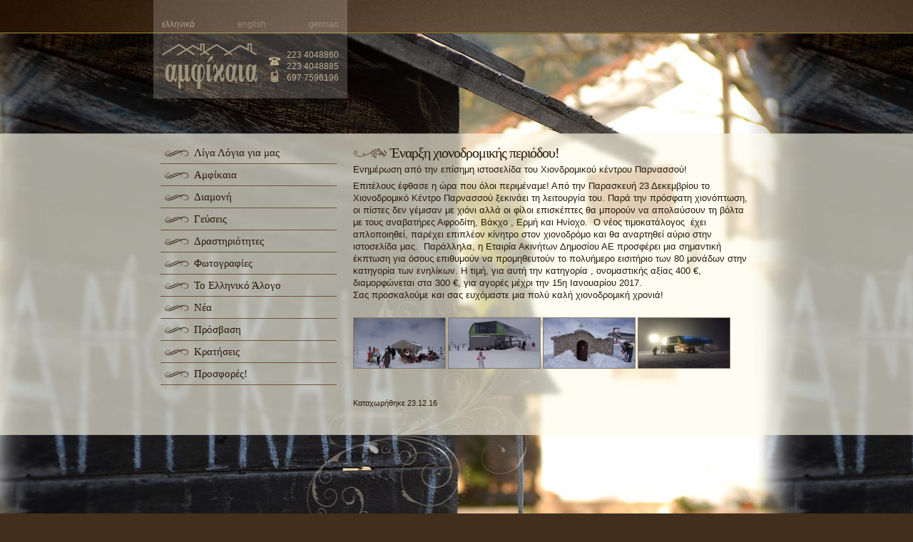

--- FILE ---
content_type: text/html; charset=UTF-8
request_url: https://www.amfikaia.gr/enarksi-xionodromikis-periodoy/
body_size: 75677
content:
<!DOCTYPE html PUBLIC "-//W3C//DTD XHTML 1.0 Transitional//EN" "http://www.w3.org/TR/xhtml1/DTD/xhtml1-transitional.dtd">
<html xmlns="http://www.w3.org/1999/xhtml"><head profile="http://gmpg.org/xfn/11">
<meta http-equiv="Content-Type" content="text/html; charset=utf-8" />

<meta name="author" content="WebOlution" />
<meta name="googlebot" content="index,follow" />
<meta name="robots" content="index,follow" />
<link rel="shortcut icon" href="https://www.amfikaia.gr/wp-content/themes/amfikaia/images/favicon.ico" />
<meta name="google-site-verification" content="sF6Bcb6L9K1wWwxwQyjFow87X_LJQmWajZ0rjg64flw" />

		<!-- All in One SEO 4.5.9.2 - aioseo.com -->
		<title>Έναρξη χιονοδρομικής περιόδου! | Amfikaia</title>
		<meta name="description" content="Ενημέρωση από την επίσημη ιστοσελίδα του Χιονδρομικού κέντρου Παρνασσού! Επιτέλους έφθασε η ώρα που όλοι περιμέναμε! Από την Παρασκευή 23 Δεκεμβρίου το Χιονοδρομικό Κέντρο Παρνασσού ξεκινάει τη λειτουργία του. Παρά την πρόσφατη χιονόπτωση, οι πίστες δεν γέμισαν με χιόνι αλλά οι φίλοι επισκέπτες θα μπορούν να απολαύσουν τη βόλτα με τους αναβατήρες Αφροδίτη, Βάκχο ," />
		<meta name="robots" content="max-image-preview:large" />
		<link rel="canonical" href="https://www.amfikaia.gr/enarksi-xionodromikis-periodoy/" />
		<meta name="generator" content="All in One SEO (AIOSEO) 4.5.9.2" />
		<meta property="og:locale" content="en_US" />
		<meta property="og:site_name" content="Amfikaia | Αγρόκτημα Αμφίκαια στην Αμφίκλεια στον Παρνασσό" />
		<meta property="og:type" content="article" />
		<meta property="og:title" content="Έναρξη χιονοδρομικής περιόδου! | Amfikaia" />
		<meta property="og:description" content="Ενημέρωση από την επίσημη ιστοσελίδα του Χιονδρομικού κέντρου Παρνασσού! Επιτέλους έφθασε η ώρα που όλοι περιμέναμε! Από την Παρασκευή 23 Δεκεμβρίου το Χιονοδρομικό Κέντρο Παρνασσού ξεκινάει τη λειτουργία του. Παρά την πρόσφατη χιονόπτωση, οι πίστες δεν γέμισαν με χιόνι αλλά οι φίλοι επισκέπτες θα μπορούν να απολαύσουν τη βόλτα με τους αναβατήρες Αφροδίτη, Βάκχο ," />
		<meta property="og:url" content="https://www.amfikaia.gr/enarksi-xionodromikis-periodoy/" />
		<meta property="article:published_time" content="2016-12-22T22:12:38+00:00" />
		<meta property="article:modified_time" content="2016-12-22T22:12:38+00:00" />
		<meta name="twitter:card" content="summary_large_image" />
		<meta name="twitter:title" content="Έναρξη χιονοδρομικής περιόδου! | Amfikaia" />
		<meta name="twitter:description" content="Ενημέρωση από την επίσημη ιστοσελίδα του Χιονδρομικού κέντρου Παρνασσού! Επιτέλους έφθασε η ώρα που όλοι περιμέναμε! Από την Παρασκευή 23 Δεκεμβρίου το Χιονοδρομικό Κέντρο Παρνασσού ξεκινάει τη λειτουργία του. Παρά την πρόσφατη χιονόπτωση, οι πίστες δεν γέμισαν με χιόνι αλλά οι φίλοι επισκέπτες θα μπορούν να απολαύσουν τη βόλτα με τους αναβατήρες Αφροδίτη, Βάκχο ," />
		<script type="application/ld+json" class="aioseo-schema">
			{"@context":"https:\/\/schema.org","@graph":[{"@type":"Article","@id":"https:\/\/www.amfikaia.gr\/enarksi-xionodromikis-periodoy\/#article","name":"\u0388\u03bd\u03b1\u03c1\u03be\u03b7 \u03c7\u03b9\u03bf\u03bd\u03bf\u03b4\u03c1\u03bf\u03bc\u03b9\u03ba\u03ae\u03c2 \u03c0\u03b5\u03c1\u03b9\u03cc\u03b4\u03bf\u03c5! | Amfikaia","headline":"\u0388\u03bd\u03b1\u03c1\u03be\u03b7 \u03c7\u03b9\u03bf\u03bd\u03bf\u03b4\u03c1\u03bf\u03bc\u03b9\u03ba\u03ae\u03c2 \u03c0\u03b5\u03c1\u03b9\u03cc\u03b4\u03bf\u03c5!","author":{"@id":"https:\/\/www.amfikaia.gr\/author\/amfikaia\/#author"},"publisher":{"@id":"https:\/\/www.amfikaia.gr\/#organization"},"image":{"@type":"ImageObject","url":"https:\/\/www.amfikaia.gr\/nextgen-attach_to_post\/preview\/id--2646","@id":"https:\/\/www.amfikaia.gr\/enarksi-xionodromikis-periodoy\/#articleImage"},"datePublished":"2016-12-23T00:12:38+02:00","dateModified":"2016-12-23T00:12:38+02:00","inLanguage":"el-EL","mainEntityOfPage":{"@id":"https:\/\/www.amfikaia.gr\/enarksi-xionodromikis-periodoy\/#webpage"},"isPartOf":{"@id":"https:\/\/www.amfikaia.gr\/enarksi-xionodromikis-periodoy\/#webpage"},"articleSection":"\u039d\u03ad\u03b1"},{"@type":"BreadcrumbList","@id":"https:\/\/www.amfikaia.gr\/enarksi-xionodromikis-periodoy\/#breadcrumblist","itemListElement":[{"@type":"ListItem","@id":"https:\/\/www.amfikaia.gr\/#listItem","position":1,"name":"Home","item":"https:\/\/www.amfikaia.gr\/","nextItem":"https:\/\/www.amfikaia.gr\/enarksi-xionodromikis-periodoy\/#listItem"},{"@type":"ListItem","@id":"https:\/\/www.amfikaia.gr\/enarksi-xionodromikis-periodoy\/#listItem","position":2,"name":"\u0388\u03bd\u03b1\u03c1\u03be\u03b7 \u03c7\u03b9\u03bf\u03bd\u03bf\u03b4\u03c1\u03bf\u03bc\u03b9\u03ba\u03ae\u03c2 \u03c0\u03b5\u03c1\u03b9\u03cc\u03b4\u03bf\u03c5!","previousItem":"https:\/\/www.amfikaia.gr\/#listItem"}]},{"@type":"Organization","@id":"https:\/\/www.amfikaia.gr\/#organization","name":"Amfikaia","url":"https:\/\/www.amfikaia.gr\/","logo":{"@type":"ImageObject","url":"https:\/\/www.amfikaia.gr\/wp-content\/uploads\/2023\/05\/logo.png","@id":"https:\/\/www.amfikaia.gr\/enarksi-xionodromikis-periodoy\/#organizationLogo","width":144,"height":77},"image":{"@id":"https:\/\/www.amfikaia.gr\/enarksi-xionodromikis-periodoy\/#organizationLogo"},"contactPoint":{"@type":"ContactPoint","telephone":"+302234048860","contactType":"Reservations"}},{"@type":"Person","@id":"https:\/\/www.amfikaia.gr\/author\/amfikaia\/#author","url":"https:\/\/www.amfikaia.gr\/author\/amfikaia\/","name":"Amfikaia","image":{"@type":"ImageObject","@id":"https:\/\/www.amfikaia.gr\/enarksi-xionodromikis-periodoy\/#authorImage","url":"https:\/\/secure.gravatar.com\/avatar\/b8805061e250129484e357b609e4a3a7?s=96&d=mm&r=g","width":96,"height":96,"caption":"Amfikaia"}},{"@type":"WebPage","@id":"https:\/\/www.amfikaia.gr\/enarksi-xionodromikis-periodoy\/#webpage","url":"https:\/\/www.amfikaia.gr\/enarksi-xionodromikis-periodoy\/","name":"\u0388\u03bd\u03b1\u03c1\u03be\u03b7 \u03c7\u03b9\u03bf\u03bd\u03bf\u03b4\u03c1\u03bf\u03bc\u03b9\u03ba\u03ae\u03c2 \u03c0\u03b5\u03c1\u03b9\u03cc\u03b4\u03bf\u03c5! | Amfikaia","description":"\u0395\u03bd\u03b7\u03bc\u03ad\u03c1\u03c9\u03c3\u03b7 \u03b1\u03c0\u03cc \u03c4\u03b7\u03bd \u03b5\u03c0\u03af\u03c3\u03b7\u03bc\u03b7 \u03b9\u03c3\u03c4\u03bf\u03c3\u03b5\u03bb\u03af\u03b4\u03b1 \u03c4\u03bf\u03c5 \u03a7\u03b9\u03bf\u03bd\u03b4\u03c1\u03bf\u03bc\u03b9\u03ba\u03bf\u03cd \u03ba\u03ad\u03bd\u03c4\u03c1\u03bf\u03c5 \u03a0\u03b1\u03c1\u03bd\u03b1\u03c3\u03c3\u03bf\u03cd! \u0395\u03c0\u03b9\u03c4\u03ad\u03bb\u03bf\u03c5\u03c2 \u03ad\u03c6\u03b8\u03b1\u03c3\u03b5 \u03b7 \u03ce\u03c1\u03b1 \u03c0\u03bf\u03c5 \u03cc\u03bb\u03bf\u03b9 \u03c0\u03b5\u03c1\u03b9\u03bc\u03ad\u03bd\u03b1\u03bc\u03b5! \u0391\u03c0\u03cc \u03c4\u03b7\u03bd \u03a0\u03b1\u03c1\u03b1\u03c3\u03ba\u03b5\u03c5\u03ae 23 \u0394\u03b5\u03ba\u03b5\u03bc\u03b2\u03c1\u03af\u03bf\u03c5 \u03c4\u03bf \u03a7\u03b9\u03bf\u03bd\u03bf\u03b4\u03c1\u03bf\u03bc\u03b9\u03ba\u03cc \u039a\u03ad\u03bd\u03c4\u03c1\u03bf \u03a0\u03b1\u03c1\u03bd\u03b1\u03c3\u03c3\u03bf\u03cd \u03be\u03b5\u03ba\u03b9\u03bd\u03ac\u03b5\u03b9 \u03c4\u03b7 \u03bb\u03b5\u03b9\u03c4\u03bf\u03c5\u03c1\u03b3\u03af\u03b1 \u03c4\u03bf\u03c5. \u03a0\u03b1\u03c1\u03ac \u03c4\u03b7\u03bd \u03c0\u03c1\u03cc\u03c3\u03c6\u03b1\u03c4\u03b7 \u03c7\u03b9\u03bf\u03bd\u03cc\u03c0\u03c4\u03c9\u03c3\u03b7, \u03bf\u03b9 \u03c0\u03af\u03c3\u03c4\u03b5\u03c2 \u03b4\u03b5\u03bd \u03b3\u03ad\u03bc\u03b9\u03c3\u03b1\u03bd \u03bc\u03b5 \u03c7\u03b9\u03cc\u03bd\u03b9 \u03b1\u03bb\u03bb\u03ac \u03bf\u03b9 \u03c6\u03af\u03bb\u03bf\u03b9 \u03b5\u03c0\u03b9\u03c3\u03ba\u03ad\u03c0\u03c4\u03b5\u03c2 \u03b8\u03b1 \u03bc\u03c0\u03bf\u03c1\u03bf\u03cd\u03bd \u03bd\u03b1 \u03b1\u03c0\u03bf\u03bb\u03b1\u03cd\u03c3\u03bf\u03c5\u03bd \u03c4\u03b7 \u03b2\u03cc\u03bb\u03c4\u03b1 \u03bc\u03b5 \u03c4\u03bf\u03c5\u03c2 \u03b1\u03bd\u03b1\u03b2\u03b1\u03c4\u03ae\u03c1\u03b5\u03c2 \u0391\u03c6\u03c1\u03bf\u03b4\u03af\u03c4\u03b7, \u0392\u03ac\u03ba\u03c7\u03bf ,","inLanguage":"el-EL","isPartOf":{"@id":"https:\/\/www.amfikaia.gr\/#website"},"breadcrumb":{"@id":"https:\/\/www.amfikaia.gr\/enarksi-xionodromikis-periodoy\/#breadcrumblist"},"author":{"@id":"https:\/\/www.amfikaia.gr\/author\/amfikaia\/#author"},"creator":{"@id":"https:\/\/www.amfikaia.gr\/author\/amfikaia\/#author"},"datePublished":"2016-12-23T00:12:38+02:00","dateModified":"2016-12-23T00:12:38+02:00"},{"@type":"WebSite","@id":"https:\/\/www.amfikaia.gr\/#website","url":"https:\/\/www.amfikaia.gr\/","name":"Amfikaia","description":"\u0391\u03b3\u03c1\u03cc\u03ba\u03c4\u03b7\u03bc\u03b1 \u0391\u03bc\u03c6\u03af\u03ba\u03b1\u03b9\u03b1 \u03c3\u03c4\u03b7\u03bd \u0391\u03bc\u03c6\u03af\u03ba\u03bb\u03b5\u03b9\u03b1 \u03c3\u03c4\u03bf\u03bd \u03a0\u03b1\u03c1\u03bd\u03b1\u03c3\u03c3\u03cc","inLanguage":"el-EL","publisher":{"@id":"https:\/\/www.amfikaia.gr\/#organization"}}]}
		</script>
		<!-- All in One SEO -->

<script type="text/javascript">
/* <![CDATA[ */
window._wpemojiSettings = {"baseUrl":"https:\/\/s.w.org\/images\/core\/emoji\/14.0.0\/72x72\/","ext":".png","svgUrl":"https:\/\/s.w.org\/images\/core\/emoji\/14.0.0\/svg\/","svgExt":".svg","source":{"concatemoji":"https:\/\/www.amfikaia.gr\/wp-includes\/js\/wp-emoji-release.min.js?ver=6.4.7"}};
/*! This file is auto-generated */
!function(i,n){var o,s,e;function c(e){try{var t={supportTests:e,timestamp:(new Date).valueOf()};sessionStorage.setItem(o,JSON.stringify(t))}catch(e){}}function p(e,t,n){e.clearRect(0,0,e.canvas.width,e.canvas.height),e.fillText(t,0,0);var t=new Uint32Array(e.getImageData(0,0,e.canvas.width,e.canvas.height).data),r=(e.clearRect(0,0,e.canvas.width,e.canvas.height),e.fillText(n,0,0),new Uint32Array(e.getImageData(0,0,e.canvas.width,e.canvas.height).data));return t.every(function(e,t){return e===r[t]})}function u(e,t,n){switch(t){case"flag":return n(e,"\ud83c\udff3\ufe0f\u200d\u26a7\ufe0f","\ud83c\udff3\ufe0f\u200b\u26a7\ufe0f")?!1:!n(e,"\ud83c\uddfa\ud83c\uddf3","\ud83c\uddfa\u200b\ud83c\uddf3")&&!n(e,"\ud83c\udff4\udb40\udc67\udb40\udc62\udb40\udc65\udb40\udc6e\udb40\udc67\udb40\udc7f","\ud83c\udff4\u200b\udb40\udc67\u200b\udb40\udc62\u200b\udb40\udc65\u200b\udb40\udc6e\u200b\udb40\udc67\u200b\udb40\udc7f");case"emoji":return!n(e,"\ud83e\udef1\ud83c\udffb\u200d\ud83e\udef2\ud83c\udfff","\ud83e\udef1\ud83c\udffb\u200b\ud83e\udef2\ud83c\udfff")}return!1}function f(e,t,n){var r="undefined"!=typeof WorkerGlobalScope&&self instanceof WorkerGlobalScope?new OffscreenCanvas(300,150):i.createElement("canvas"),a=r.getContext("2d",{willReadFrequently:!0}),o=(a.textBaseline="top",a.font="600 32px Arial",{});return e.forEach(function(e){o[e]=t(a,e,n)}),o}function t(e){var t=i.createElement("script");t.src=e,t.defer=!0,i.head.appendChild(t)}"undefined"!=typeof Promise&&(o="wpEmojiSettingsSupports",s=["flag","emoji"],n.supports={everything:!0,everythingExceptFlag:!0},e=new Promise(function(e){i.addEventListener("DOMContentLoaded",e,{once:!0})}),new Promise(function(t){var n=function(){try{var e=JSON.parse(sessionStorage.getItem(o));if("object"==typeof e&&"number"==typeof e.timestamp&&(new Date).valueOf()<e.timestamp+604800&&"object"==typeof e.supportTests)return e.supportTests}catch(e){}return null}();if(!n){if("undefined"!=typeof Worker&&"undefined"!=typeof OffscreenCanvas&&"undefined"!=typeof URL&&URL.createObjectURL&&"undefined"!=typeof Blob)try{var e="postMessage("+f.toString()+"("+[JSON.stringify(s),u.toString(),p.toString()].join(",")+"));",r=new Blob([e],{type:"text/javascript"}),a=new Worker(URL.createObjectURL(r),{name:"wpTestEmojiSupports"});return void(a.onmessage=function(e){c(n=e.data),a.terminate(),t(n)})}catch(e){}c(n=f(s,u,p))}t(n)}).then(function(e){for(var t in e)n.supports[t]=e[t],n.supports.everything=n.supports.everything&&n.supports[t],"flag"!==t&&(n.supports.everythingExceptFlag=n.supports.everythingExceptFlag&&n.supports[t]);n.supports.everythingExceptFlag=n.supports.everythingExceptFlag&&!n.supports.flag,n.DOMReady=!1,n.readyCallback=function(){n.DOMReady=!0}}).then(function(){return e}).then(function(){var e;n.supports.everything||(n.readyCallback(),(e=n.source||{}).concatemoji?t(e.concatemoji):e.wpemoji&&e.twemoji&&(t(e.twemoji),t(e.wpemoji)))}))}((window,document),window._wpemojiSettings);
/* ]]> */
</script>
<style id='wp-emoji-styles-inline-css' type='text/css'>

	img.wp-smiley, img.emoji {
		display: inline !important;
		border: none !important;
		box-shadow: none !important;
		height: 1em !important;
		width: 1em !important;
		margin: 0 0.07em !important;
		vertical-align: -0.1em !important;
		background: none !important;
		padding: 0 !important;
	}
</style>
<link rel='stylesheet' id='wp-block-library-css' href='https://www.amfikaia.gr/wp-includes/css/dist/block-library/style.min.css?ver=6.4.7' type='text/css' media='all' />
<style id='classic-theme-styles-inline-css' type='text/css'>
/*! This file is auto-generated */
.wp-block-button__link{color:#fff;background-color:#32373c;border-radius:9999px;box-shadow:none;text-decoration:none;padding:calc(.667em + 2px) calc(1.333em + 2px);font-size:1.125em}.wp-block-file__button{background:#32373c;color:#fff;text-decoration:none}
</style>
<style id='global-styles-inline-css' type='text/css'>
body{--wp--preset--color--black: #000000;--wp--preset--color--cyan-bluish-gray: #abb8c3;--wp--preset--color--white: #ffffff;--wp--preset--color--pale-pink: #f78da7;--wp--preset--color--vivid-red: #cf2e2e;--wp--preset--color--luminous-vivid-orange: #ff6900;--wp--preset--color--luminous-vivid-amber: #fcb900;--wp--preset--color--light-green-cyan: #7bdcb5;--wp--preset--color--vivid-green-cyan: #00d084;--wp--preset--color--pale-cyan-blue: #8ed1fc;--wp--preset--color--vivid-cyan-blue: #0693e3;--wp--preset--color--vivid-purple: #9b51e0;--wp--preset--gradient--vivid-cyan-blue-to-vivid-purple: linear-gradient(135deg,rgba(6,147,227,1) 0%,rgb(155,81,224) 100%);--wp--preset--gradient--light-green-cyan-to-vivid-green-cyan: linear-gradient(135deg,rgb(122,220,180) 0%,rgb(0,208,130) 100%);--wp--preset--gradient--luminous-vivid-amber-to-luminous-vivid-orange: linear-gradient(135deg,rgba(252,185,0,1) 0%,rgba(255,105,0,1) 100%);--wp--preset--gradient--luminous-vivid-orange-to-vivid-red: linear-gradient(135deg,rgba(255,105,0,1) 0%,rgb(207,46,46) 100%);--wp--preset--gradient--very-light-gray-to-cyan-bluish-gray: linear-gradient(135deg,rgb(238,238,238) 0%,rgb(169,184,195) 100%);--wp--preset--gradient--cool-to-warm-spectrum: linear-gradient(135deg,rgb(74,234,220) 0%,rgb(151,120,209) 20%,rgb(207,42,186) 40%,rgb(238,44,130) 60%,rgb(251,105,98) 80%,rgb(254,248,76) 100%);--wp--preset--gradient--blush-light-purple: linear-gradient(135deg,rgb(255,206,236) 0%,rgb(152,150,240) 100%);--wp--preset--gradient--blush-bordeaux: linear-gradient(135deg,rgb(254,205,165) 0%,rgb(254,45,45) 50%,rgb(107,0,62) 100%);--wp--preset--gradient--luminous-dusk: linear-gradient(135deg,rgb(255,203,112) 0%,rgb(199,81,192) 50%,rgb(65,88,208) 100%);--wp--preset--gradient--pale-ocean: linear-gradient(135deg,rgb(255,245,203) 0%,rgb(182,227,212) 50%,rgb(51,167,181) 100%);--wp--preset--gradient--electric-grass: linear-gradient(135deg,rgb(202,248,128) 0%,rgb(113,206,126) 100%);--wp--preset--gradient--midnight: linear-gradient(135deg,rgb(2,3,129) 0%,rgb(40,116,252) 100%);--wp--preset--font-size--small: 13px;--wp--preset--font-size--medium: 20px;--wp--preset--font-size--large: 36px;--wp--preset--font-size--x-large: 42px;--wp--preset--spacing--20: 0.44rem;--wp--preset--spacing--30: 0.67rem;--wp--preset--spacing--40: 1rem;--wp--preset--spacing--50: 1.5rem;--wp--preset--spacing--60: 2.25rem;--wp--preset--spacing--70: 3.38rem;--wp--preset--spacing--80: 5.06rem;--wp--preset--shadow--natural: 6px 6px 9px rgba(0, 0, 0, 0.2);--wp--preset--shadow--deep: 12px 12px 50px rgba(0, 0, 0, 0.4);--wp--preset--shadow--sharp: 6px 6px 0px rgba(0, 0, 0, 0.2);--wp--preset--shadow--outlined: 6px 6px 0px -3px rgba(255, 255, 255, 1), 6px 6px rgba(0, 0, 0, 1);--wp--preset--shadow--crisp: 6px 6px 0px rgba(0, 0, 0, 1);}:where(.is-layout-flex){gap: 0.5em;}:where(.is-layout-grid){gap: 0.5em;}body .is-layout-flow > .alignleft{float: left;margin-inline-start: 0;margin-inline-end: 2em;}body .is-layout-flow > .alignright{float: right;margin-inline-start: 2em;margin-inline-end: 0;}body .is-layout-flow > .aligncenter{margin-left: auto !important;margin-right: auto !important;}body .is-layout-constrained > .alignleft{float: left;margin-inline-start: 0;margin-inline-end: 2em;}body .is-layout-constrained > .alignright{float: right;margin-inline-start: 2em;margin-inline-end: 0;}body .is-layout-constrained > .aligncenter{margin-left: auto !important;margin-right: auto !important;}body .is-layout-constrained > :where(:not(.alignleft):not(.alignright):not(.alignfull)){max-width: var(--wp--style--global--content-size);margin-left: auto !important;margin-right: auto !important;}body .is-layout-constrained > .alignwide{max-width: var(--wp--style--global--wide-size);}body .is-layout-flex{display: flex;}body .is-layout-flex{flex-wrap: wrap;align-items: center;}body .is-layout-flex > *{margin: 0;}body .is-layout-grid{display: grid;}body .is-layout-grid > *{margin: 0;}:where(.wp-block-columns.is-layout-flex){gap: 2em;}:where(.wp-block-columns.is-layout-grid){gap: 2em;}:where(.wp-block-post-template.is-layout-flex){gap: 1.25em;}:where(.wp-block-post-template.is-layout-grid){gap: 1.25em;}.has-black-color{color: var(--wp--preset--color--black) !important;}.has-cyan-bluish-gray-color{color: var(--wp--preset--color--cyan-bluish-gray) !important;}.has-white-color{color: var(--wp--preset--color--white) !important;}.has-pale-pink-color{color: var(--wp--preset--color--pale-pink) !important;}.has-vivid-red-color{color: var(--wp--preset--color--vivid-red) !important;}.has-luminous-vivid-orange-color{color: var(--wp--preset--color--luminous-vivid-orange) !important;}.has-luminous-vivid-amber-color{color: var(--wp--preset--color--luminous-vivid-amber) !important;}.has-light-green-cyan-color{color: var(--wp--preset--color--light-green-cyan) !important;}.has-vivid-green-cyan-color{color: var(--wp--preset--color--vivid-green-cyan) !important;}.has-pale-cyan-blue-color{color: var(--wp--preset--color--pale-cyan-blue) !important;}.has-vivid-cyan-blue-color{color: var(--wp--preset--color--vivid-cyan-blue) !important;}.has-vivid-purple-color{color: var(--wp--preset--color--vivid-purple) !important;}.has-black-background-color{background-color: var(--wp--preset--color--black) !important;}.has-cyan-bluish-gray-background-color{background-color: var(--wp--preset--color--cyan-bluish-gray) !important;}.has-white-background-color{background-color: var(--wp--preset--color--white) !important;}.has-pale-pink-background-color{background-color: var(--wp--preset--color--pale-pink) !important;}.has-vivid-red-background-color{background-color: var(--wp--preset--color--vivid-red) !important;}.has-luminous-vivid-orange-background-color{background-color: var(--wp--preset--color--luminous-vivid-orange) !important;}.has-luminous-vivid-amber-background-color{background-color: var(--wp--preset--color--luminous-vivid-amber) !important;}.has-light-green-cyan-background-color{background-color: var(--wp--preset--color--light-green-cyan) !important;}.has-vivid-green-cyan-background-color{background-color: var(--wp--preset--color--vivid-green-cyan) !important;}.has-pale-cyan-blue-background-color{background-color: var(--wp--preset--color--pale-cyan-blue) !important;}.has-vivid-cyan-blue-background-color{background-color: var(--wp--preset--color--vivid-cyan-blue) !important;}.has-vivid-purple-background-color{background-color: var(--wp--preset--color--vivid-purple) !important;}.has-black-border-color{border-color: var(--wp--preset--color--black) !important;}.has-cyan-bluish-gray-border-color{border-color: var(--wp--preset--color--cyan-bluish-gray) !important;}.has-white-border-color{border-color: var(--wp--preset--color--white) !important;}.has-pale-pink-border-color{border-color: var(--wp--preset--color--pale-pink) !important;}.has-vivid-red-border-color{border-color: var(--wp--preset--color--vivid-red) !important;}.has-luminous-vivid-orange-border-color{border-color: var(--wp--preset--color--luminous-vivid-orange) !important;}.has-luminous-vivid-amber-border-color{border-color: var(--wp--preset--color--luminous-vivid-amber) !important;}.has-light-green-cyan-border-color{border-color: var(--wp--preset--color--light-green-cyan) !important;}.has-vivid-green-cyan-border-color{border-color: var(--wp--preset--color--vivid-green-cyan) !important;}.has-pale-cyan-blue-border-color{border-color: var(--wp--preset--color--pale-cyan-blue) !important;}.has-vivid-cyan-blue-border-color{border-color: var(--wp--preset--color--vivid-cyan-blue) !important;}.has-vivid-purple-border-color{border-color: var(--wp--preset--color--vivid-purple) !important;}.has-vivid-cyan-blue-to-vivid-purple-gradient-background{background: var(--wp--preset--gradient--vivid-cyan-blue-to-vivid-purple) !important;}.has-light-green-cyan-to-vivid-green-cyan-gradient-background{background: var(--wp--preset--gradient--light-green-cyan-to-vivid-green-cyan) !important;}.has-luminous-vivid-amber-to-luminous-vivid-orange-gradient-background{background: var(--wp--preset--gradient--luminous-vivid-amber-to-luminous-vivid-orange) !important;}.has-luminous-vivid-orange-to-vivid-red-gradient-background{background: var(--wp--preset--gradient--luminous-vivid-orange-to-vivid-red) !important;}.has-very-light-gray-to-cyan-bluish-gray-gradient-background{background: var(--wp--preset--gradient--very-light-gray-to-cyan-bluish-gray) !important;}.has-cool-to-warm-spectrum-gradient-background{background: var(--wp--preset--gradient--cool-to-warm-spectrum) !important;}.has-blush-light-purple-gradient-background{background: var(--wp--preset--gradient--blush-light-purple) !important;}.has-blush-bordeaux-gradient-background{background: var(--wp--preset--gradient--blush-bordeaux) !important;}.has-luminous-dusk-gradient-background{background: var(--wp--preset--gradient--luminous-dusk) !important;}.has-pale-ocean-gradient-background{background: var(--wp--preset--gradient--pale-ocean) !important;}.has-electric-grass-gradient-background{background: var(--wp--preset--gradient--electric-grass) !important;}.has-midnight-gradient-background{background: var(--wp--preset--gradient--midnight) !important;}.has-small-font-size{font-size: var(--wp--preset--font-size--small) !important;}.has-medium-font-size{font-size: var(--wp--preset--font-size--medium) !important;}.has-large-font-size{font-size: var(--wp--preset--font-size--large) !important;}.has-x-large-font-size{font-size: var(--wp--preset--font-size--x-large) !important;}
.wp-block-navigation a:where(:not(.wp-element-button)){color: inherit;}
:where(.wp-block-post-template.is-layout-flex){gap: 1.25em;}:where(.wp-block-post-template.is-layout-grid){gap: 1.25em;}
:where(.wp-block-columns.is-layout-flex){gap: 2em;}:where(.wp-block-columns.is-layout-grid){gap: 2em;}
.wp-block-pullquote{font-size: 1.5em;line-height: 1.6;}
</style>
<link rel='stylesheet' id='cookie-law-info-css' href='https://www.amfikaia.gr/wp-content/plugins/webtoffee-gdpr-cookie-consent/public/css/cookie-law-info-public.css?ver=2.5.8' type='text/css' media='all' />
<link rel='stylesheet' id='cookie-law-info-gdpr-css' href='https://www.amfikaia.gr/wp-content/plugins/webtoffee-gdpr-cookie-consent/public/css/cookie-law-info-gdpr.css?ver=2.5.8' type='text/css' media='all' />
<style id='cookie-law-info-gdpr-inline-css' type='text/css'>
.cli-modal-content, .cli-tab-content { background-color: #ffffff; }.cli-privacy-content-text, .cli-modal .cli-modal-dialog, .cli-tab-container p, a.cli-privacy-readmore { color: #000000; }.cli-tab-header { background-color: #f2f2f2; }.cli-tab-header, .cli-tab-header a.cli-nav-link,span.cli-necessary-caption,.cli-switch .cli-slider:after { color: #000000; }.cli-switch .cli-slider:before { background-color: #ffffff; }.cli-switch input:checked + .cli-slider:before { background-color: #ffffff; }.cli-switch .cli-slider { background-color: #e3e1e8; }.cli-switch input:checked + .cli-slider { background-color: #28a745; }.cli-modal-close svg { fill: #000000; }.cli-tab-footer .wt-cli-privacy-accept-all-btn { background-color: #00acad; color: #ffffff}.cli-tab-footer .wt-cli-privacy-accept-btn { background-color: #00acad; color: #ffffff}.cli-tab-header a:before{ border-right: 1px solid #000000; border-bottom: 1px solid #000000; }
</style>
<link rel='stylesheet' id='wp-pagenavi-css' href='https://www.amfikaia.gr/wp-content/plugins/wp-pagenavi/pagenavi-css.css?ver=2.70' type='text/css' media='all' />
<script type="text/javascript" src="https://www.amfikaia.gr/wp-includes/js/jquery/jquery.min.js?ver=3.7.1" id="jquery-core-js"></script>
<script type="text/javascript" src="https://www.amfikaia.gr/wp-includes/js/jquery/jquery-migrate.min.js?ver=3.4.1" id="jquery-migrate-js"></script>
<script type="text/javascript" id="cookie-law-info-js-extra">
/* <![CDATA[ */
var Cli_Data = {"nn_cookie_ids":["viewed_cookie_policy","qtrans_front_language","PHPSESSID","CookieLawInfoConsent","wpEmojiSettingsSupports","__EC_TEST__","NID","YSC","VISITOR_INFO1_LIVE","VISITOR_PRIVACY_METADATA","yt-remote-device-id","yt.innertube::requests","yt.innertube::nextId","yt-remote-connected-devices","_ga_*","_ga"],"non_necessary_cookies":{"necessary":["__EC_TEST__","wpEmojiSettingsSupports","cookielawinfo-checkbox-performance","cookielawinfo-checkbox-analytics","cookielawinfo-checkbox-advertisement","cookielawinfo-checkbox-necessary","CookieLawInfoConsent","PHPSESSID","qtrans_front_language","viewed_cookie_policy"],"advertisement":["yt-remote-connected-devices","yt.innertube::nextId","yt.innertube::requests","yt-remote-device-id","VISITOR_PRIVACY_METADATA","VISITOR_INFO1_LIVE","YSC","NID"],"analytics":["_ga","_ga_*"]},"cookielist":{"necessary":{"id":27,"status":true,"priority":0,"title":"\u0391\u03c0\u03b1\u03c1\u03b1\u03af\u03c4\u03b7\u03c4\u03b1","strict":true,"default_state":false,"ccpa_optout":false,"loadonstart":false},"advertisement":{"id":28,"status":true,"priority":0,"title":"\u0394\u03b9\u03b1\u03c6\u03ae\u03bc\u03b9\u03c3\u03b7\u03c2","strict":false,"default_state":false,"ccpa_optout":false,"loadonstart":false},"analytics":{"id":29,"status":true,"priority":0,"title":"\u03a3\u03c4\u03b1\u03c4\u03b9\u03c3\u03c4\u03b9\u03ba\u03ac","strict":false,"default_state":false,"ccpa_optout":false,"loadonstart":false},"performance":{"id":30,"status":true,"priority":0,"title":"\u0391\u03c0\u03cc\u03b4\u03bf\u03c3\u03b7\u03c2","strict":false,"default_state":false,"ccpa_optout":false,"loadonstart":false},"functional":{"id":31,"status":true,"priority":0,"title":"\u039b\u03b5\u03b9\u03c4\u03bf\u03c5\u03c1\u03b3\u03b9\u03ba\u03ac","strict":false,"default_state":false,"ccpa_optout":false,"loadonstart":false}},"ajax_url":"https:\/\/www.amfikaia.gr\/wp-admin\/admin-ajax.php","current_lang":"el","security":"77b842fcd3","eu_countries":["GB"],"geoIP":"enabled","use_custom_geolocation_api":"","custom_geolocation_api":"https:\/\/geoip.cookieyes.com\/geoip\/checker\/result.php","consentVersion":"1","strictlyEnabled":["necessary","obligatoire"],"cookieDomain":"","privacy_length":"250","ccpaEnabled":"","ccpaRegionBased":"","ccpaBarEnabled":"","ccpaType":"gdpr","triggerDomRefresh":"","secure_cookies":""};
var log_object = {"ajax_url":"https:\/\/www.amfikaia.gr\/wp-admin\/admin-ajax.php"};
/* ]]> */
</script>
<script type="text/javascript" src="https://www.amfikaia.gr/wp-content/plugins/webtoffee-gdpr-cookie-consent/public/js/cookie-law-info-public.js?ver=2.5.8" id="cookie-law-info-js"></script>
		<script>
			const redact_ad_data = false;
			let wt_cli_advertisement_category;
			let wt_cli_analytics_category;
			let wt_cli_functional_category;
			let wt_cli_ad_storage, wt_cli_analytics_storage, wt_cli_functionality_storage;
			let wt_cli_waiting_period;
			
			let wt_cli_bypass = 0;
			
			window.dataLayer = window.dataLayer || [];

			function initializeScript() {
				// Set values for wt_cli_advertisement_category, wt_cli_analytics_category, wt_cli_functional_category
				wt_cli_advertisement_category = 'advertisement';
				wt_cli_analytics_category = 'analytics';
				wt_cli_functional_category = 'functional';
			}

			function executeScript() {
				let wt_cli_advertisement_cookie_val = (CLI.consent[wt_cli_advertisement_category]) ? CLI.consent[wt_cli_advertisement_category] : false;
				wt_cli_ad_storage = (wt_cli_advertisement_cookie_val === true) ? 'granted' : 'denied';

				let wt_cli_analytics_cookie_val = (CLI.consent[wt_cli_analytics_category]) ? CLI.consent[wt_cli_analytics_category] : false;
				wt_cli_analytics_storage = (wt_cli_analytics_cookie_val === true) ? 'granted' : 'denied';

				let wt_cli_functional_cookie_val = (CLI.consent[wt_cli_functional_category]) ? CLI.consent[wt_cli_functional_category] : false;
				wt_cli_functionality_storage = (wt_cli_functional_cookie_val === true) ? 'granted' : 'denied';

				wt_cli_waiting_period = 2000;
				
				update_default_status( wt_cli_ad_storage, wt_cli_analytics_storage, wt_cli_functionality_storage, wt_cli_waiting_period );
			}

			function checkConsentLoaded(callback) {
				if (Object.keys(CLI.consent).length > 0) {
					callback();
				} else {
					setTimeout(function() {
						checkConsentLoaded(callback);
					}, 100);
				}
			}
			checkConsentLoaded(function() {
				initializeScript();
				executeScript();
			});

			function gtag() {
				dataLayer.push(arguments);
			}

			gtag("set", "ads_data_redaction", true);
			gtag("set", "url_passthrough", true);

			// Function to update consent based on user acceptance
			function CookieLawInfo_Accept_Callback() {
				checkConsentInitialized();
			}

			// Function to update consent on reject all
			function CookieLawInfo_Reject_Callback() {
				checkConsentInitialized();
			}
			function checkConsentInitialized() {
				// Define a variable to store the retry interval
				const retryInterval = 100; // milliseconds
				
				function tryToUpdateConsent() {
					// Check if CLI.consent is not loaded yet
					if (Object.keys(CLI.consent).length === 0) {
						// If not loaded, wait for the retry interval and retry
						setTimeout(tryToUpdateConsent, retryInterval);
						return;
					}
					initializeScript();
					// If CLI.consent is loaded, proceed with updating consent status
					setTimeout(update_consent_status, 500); // Delaying the function call for 0.5 seconds
				}
				
				// Start the initial attempt to update consent
				tryToUpdateConsent();
			}
			function update_default_status( wt_cli_ad_storage, wt_cli_analytics_storage, wt_cli_functionality_storage, wt_cli_waiting_period ) {
				//Support for cookie scanner
				if (wt_cli_bypass) {
					wt_cli_ad_storage = wt_cli_analytics_storage = wt_cli_functionality_storage = 'granted';
					wt_cli_waiting_period = 100;
				}
				gtag("consent", "default", {
					ad_storage: wt_cli_ad_storage,
					ad_user_data: wt_cli_ad_storage,
					ad_personalization: wt_cli_ad_storage,
					analytics_storage: wt_cli_analytics_storage,
					functionality_storage: wt_cli_functionality_storage,
					personalization_storage: wt_cli_functionality_storage,
					security_storage: "granted",
					wait_for_update: wt_cli_waiting_period,
				});
			}
			function update_consent_status() {
				// Your logic for accepting cookie consent
				wt_cli_ad_storage = 'denied';
				wt_cli_analytics_storage = 'denied';
				wt_cli_functionality_storage = 'denied';
				if (CLI.consent[wt_cli_advertisement_category] == true) {
					wt_cli_ad_storage = 'granted';
				}
				if (CLI.consent[wt_cli_analytics_category] == true) {
					wt_cli_analytics_storage = 'granted';
				}
				if (CLI.consent[wt_cli_functional_category] == true) {
					wt_cli_functionality_storage = 'granted';
				}
				//Support for cookie scanner
				if (wt_cli_bypass) {
					wt_cli_ad_storage = wt_cli_analytics_storage = wt_cli_functionality_storage = 'granted';
					wt_cli_waiting_period = 100;
				}
				gtag('consent', 'update', {
					'ad_storage': wt_cli_ad_storage,
					'ad_user_data': wt_cli_ad_storage,
					'ad_personalization': wt_cli_ad_storage,
					'analytics_storage': wt_cli_analytics_storage,
					'functionality_storage': wt_cli_functionality_storage,
					'personalization_storage': wt_cli_functionality_storage,
					'security_storage': "granted",
				});
				set_ads_data_redaction();
			}
			function set_ads_data_redaction() {
				if (redact_ad_data && wt_cli_ad_storage == 'denied') {
					gtag('set', 'ads_data_redaction', true);
				}
			}
		</script>
	<link rel="https://api.w.org/" href="https://www.amfikaia.gr/wp-json/" /><link rel="alternate" type="application/json" href="https://www.amfikaia.gr/wp-json/wp/v2/posts/2632" /><link rel='shortlink' href='https://www.amfikaia.gr/?p=2632' />
<link rel="alternate" type="application/json+oembed" href="https://www.amfikaia.gr/wp-json/oembed/1.0/embed?url=https%3A%2F%2Fwww.amfikaia.gr%2Fenarksi-xionodromikis-periodoy%2F" />
<link rel="alternate" type="text/xml+oembed" href="https://www.amfikaia.gr/wp-json/oembed/1.0/embed?url=https%3A%2F%2Fwww.amfikaia.gr%2Fenarksi-xionodromikis-periodoy%2F&#038;format=xml" />
<style>
.qtranxs_flag_el {background-image: url(https://www.amfikaia.gr/wp-content/plugins/qtranslate-xt-3.15.2/flags/gr.png); background-repeat: no-repeat;}
.qtranxs_flag_en {background-image: url(https://www.amfikaia.gr/wp-content/plugins/qtranslate-xt-3.15.2/flags/gb.png); background-repeat: no-repeat;}
.qtranxs_flag_de {background-image: url(https://www.amfikaia.gr/wp-content/plugins/qtranslate-xt-3.15.2/flags/de.png); background-repeat: no-repeat;}
</style>
<link hreflang="el" href="https://www.amfikaia.gr/enarksi-xionodromikis-periodoy/" rel="alternate" />
<link hreflang="en" href="https://www.amfikaia.gr/en/enarksi-xionodromikis-periodoy/" rel="alternate" />
<link hreflang="de" href="https://www.amfikaia.gr/de/enarksi-xionodromikis-periodoy/" rel="alternate" />
<link hreflang="x-default" href="https://www.amfikaia.gr/enarksi-xionodromikis-periodoy/" rel="alternate" />
<meta name="generator" content="qTranslate-XT 3.15.2" />
<link id='MediaRSS' rel='alternate' type='application/rss+xml' title='NextGEN Gallery RSS Feed' href='https://www.amfikaia.gr/wp-content/plugins/nextgen-gallery/src/Legacy/xml/media-rss.php' />
<style type="text/css" media="all">
/* <![CDATA[ */
@import url("https://www.amfikaia.gr/wp-content/plugins/wp-table-reloaded/css/plugin.css?ver=1.9.4");
/* ]]> */
</style><link rel="stylesheet" type="text/css" href="https://www.amfikaia.gr/wp-content/themes/amfikaia/style.css" media="all" />

<!-- Google tag (gtag.js) -->
<script async src="https://www.googletagmanager.com/gtag/js?id=G-LLQFTLZM1D"></script>
<script>
  window.dataLayer = window.dataLayer || [];
  function gtag(){dataLayer.push(arguments);}
  gtag('js', new Date());

  gtag('config', 'G-LLQFTLZM1D');
</script>
</head>
<body>
<div id="wrapper">
  <div id="top-in-pages"></div><div id="container" style="background:url(https://www.amfikaia.gr/wp-content/themes/amfikaia/images/nea.jpg) repeat-x center top">
<div id="content">
<div id="logo-container">
  <div id="languages">
    <style>
.qtranxs_widget ul { margin: 0; }
.qtranxs_widget ul li
{
display: inline; /* horizontal list, use "list-item" or other appropriate value for vertical list */
list-style-type: none; /* use "initial" or other to enable bullets */
margin: 0 5px 0 0; /* adjust spacing between items */
opacity: 0.5;
-o-transition: 1s ease opacity;
-moz-transition: 1s ease opacity;
-webkit-transition: 1s ease opacity;
transition: 1s ease opacity;
}
//.qtranxs_widget ul li span { margin: 0 5px 0 0; } /* other way to control spacing */
.qtranxs_widget ul li.active { opacity: 0.8; }
.qtranxs_widget ul li:hover { opacity: 1; }
.qtranxs_widget img { box-shadow: none; vertical-align: middle; }
.qtranxs_flag { height:12px; width:18px; display:block; }
.qtranxs_flag_and_text { padding-left:20px; }
.qtranxs_flag span { display:none; }
</style>
<li id="qtranslate-4" class="widget qtranxs_widget">
<ul class="language-chooser language-chooser-text qtranxs_language_chooser" id="qtranslate-4-chooser">
<li class="lang-el active"><a href="https://www.amfikaia.gr/el/enarksi-xionodromikis-periodoy/" title="ελληνικά (el)" class="qtranxs_text qtranxs_text_el"><span>ελληνικά</span></a></li>
<li class="lang-en"><a href="https://www.amfikaia.gr/en/enarksi-xionodromikis-periodoy/" title="english (en)" class="qtranxs_text qtranxs_text_en"><span>english</span></a></li>
<li class="lang-de"><a href="https://www.amfikaia.gr/de/enarksi-xionodromikis-periodoy/" title="german (de)" class="qtranxs_text qtranxs_text_de"><span>german</span></a></li>
</ul><div class="qtranxs_widget_end"></div>
</li>  </div>
  <a href="https://www.amfikaia.gr/"><img src="https://www.amfikaia.gr/wp-content/themes/amfikaia/images/logo.png" title="Αγρόκτημα Αμφίκαια Παρνασσός" alt="Αγρόκτημα Αμφίκαια Παρνασσός" /></a>
  <div id="phone-numbers"> 223 4048860
    223 4048885
    697 7596196</div>
      </div>
<div id="navigation">
  <ul>
    <li class="page_item page-item-2"><a href="https://www.amfikaia.gr/about-us/">Λίγα Λόγια για μας</a></li>
<li class="page_item page-item-7"><a href="https://www.amfikaia.gr/amfikaia-parnassos/">Αμφίκαια</a></li>
<li class="page_item page-item-10"><a href="https://www.amfikaia.gr/accommodation/">Διαμονή</a></li>
<li class="page_item page-item-12"><a href="https://www.amfikaia.gr/flavors/">Γεύσεις</a></li>
<li class="page_item page-item-20"><a href="https://www.amfikaia.gr/activities/">Δραστηριότητες</a></li>
<li class="page_item page-item-25"><a href="https://www.amfikaia.gr/photo-gallery/">Φωτογραφίες</a></li>
<li class="page_item page-item-27"><a href="https://www.amfikaia.gr/greek-horses/">Το Ελληνικό Άλογο</a></li>
    	<li class="cat-item cat-item-1"><a href="https://www.amfikaia.gr/category/news/">Νέα</a>
</li>
    <li class="page_item page-item-30"><a href="https://www.amfikaia.gr/where-we-are/">Πρόσβαση</a></li>
<li class="page_item page-item-32"><a href="https://www.amfikaia.gr/reservations/">Κρατήσεις</a></li>
<li class="page_item page-item-285"><a href="https://www.amfikaia.gr/prosfores/">Προσφορές!</a></li>
  </ul>
</div>
<div id="main" style="height:390px; overflow-y:auto; padding-right:10px; width:555px;">
    <div class="article">
      <div class="post-2632 post type-post status-publish format-standard hentry category-news" id="post-2632">
      <div id="post-heading">
        <h1 class="post-title" id="post-2632"><a href="https://www.amfikaia.gr/enarksi-xionodromikis-periodoy/" rel="bookmark" title="Έναρξη χιονοδρομικής περιόδου!">
          Έναρξη χιονοδρομικής περιόδου!          </a> </h1>
        
      </div>
      <p>Ενημέρωση από την επίσημη ιστοσελίδα του Χιονδρομικού κέντρου Παρνασσού!</p>
<p>Επιτέλους έφθασε η ώρα που όλοι περιμέναμε! Από την Παρασκευή 23 Δεκεμβρίου το Χιονοδρομικό Κέντρο Παρνασσού ξεκινάει τη λειτουργία του. Παρά την πρόσφατη χιονόπτωση, οι πίστες δεν γέμισαν με χιόνι αλλά οι φίλοι επισκέπτες θα μπορούν να απολαύσουν τη βόλτα με τους αναβατήρες Αφροδίτη, Βάκχο , Ερμή και Ηνίοχο.  Ο νέος τιμοκατάλογος  έχει απλοποιηθεί, παρέχει επιπλέον κίνητρο στον χιονοδρόμο και θα αναρτηθεί αύριο στην ιστοσελίδα μας.  Παράλληλα, η Εταιρία Ακινήτων Δημοσίου ΑΕ προσφέρει μια σημαντική έκπτωση για όσους επιθυμούν να προμηθευτούν το πολυήμερο εισιτήριο των 80 μονάδων στην κατηγορία των ενηλίκων. Η τιμή, για αυτή την κατηγορία , ονομαστικής αξίας 400 €, διαμορφώνεται στα 300 €, για αγορές μέχρι την 15η Ιανουαρίου 2017.<br />
Σας προσκαλούμε και σας ευχόμαστε μια πολύ καλή χιονοδρομική χρονιά!</p>
<p><!-- index.php -->
<div
	class="ngg-galleryoverview
	 ngg-ajax-pagination-none	"
	id="ngg-gallery-a8c79ff28a223c722540694b5956a3b8-1">

			<!-- Thumbnails -->
				<div id="ngg-image-0" class="ngg-gallery-thumbnail-box" 
											>
						<div class="ngg-gallery-thumbnail">
			<a href="https://www.amfikaia.gr/wp-content/gallery/xkp-1/P3152627.jpg"
				title=""
				data-src="https://www.amfikaia.gr/wp-content/gallery/xkp-1/P3152627.jpg"
				data-thumbnail="https://www.amfikaia.gr/wp-content/gallery/xkp-1/thumbs/thumbs_P3152627.jpg"
				data-image-id="2067"
				data-title="P3152627"
				data-description=""
				data-image-slug="p3152627"
				class="shutterset_a8c79ff28a223c722540694b5956a3b8">
				<img
					title="P3152627"
					alt="P3152627"
					src="https://www.amfikaia.gr/wp-content/gallery/xkp-1/thumbs/thumbs_P3152627.jpg"
					width="128"
					height="70"
					style="max-width:100%;"
				/>
			</a>
		</div>
							</div> 
			
		
				<div id="ngg-image-1" class="ngg-gallery-thumbnail-box" 
											>
						<div class="ngg-gallery-thumbnail">
			<a href="https://www.amfikaia.gr/wp-content/gallery/xkp-1/P3152630.jpg"
				title=""
				data-src="https://www.amfikaia.gr/wp-content/gallery/xkp-1/P3152630.jpg"
				data-thumbnail="https://www.amfikaia.gr/wp-content/gallery/xkp-1/thumbs/thumbs_P3152630.jpg"
				data-image-id="2068"
				data-title="P3152630"
				data-description=""
				data-image-slug="p3152630"
				class="shutterset_a8c79ff28a223c722540694b5956a3b8">
				<img
					title="P3152630"
					alt="P3152630"
					src="https://www.amfikaia.gr/wp-content/gallery/xkp-1/thumbs/thumbs_P3152630.jpg"
					width="128"
					height="70"
					style="max-width:100%;"
				/>
			</a>
		</div>
							</div> 
			
		
				<div id="ngg-image-2" class="ngg-gallery-thumbnail-box" 
											>
						<div class="ngg-gallery-thumbnail">
			<a href="https://www.amfikaia.gr/wp-content/gallery/xkp-1/P3152634.jpg"
				title=""
				data-src="https://www.amfikaia.gr/wp-content/gallery/xkp-1/P3152634.jpg"
				data-thumbnail="https://www.amfikaia.gr/wp-content/gallery/xkp-1/thumbs/thumbs_P3152634.jpg"
				data-image-id="2069"
				data-title="P3152634"
				data-description=""
				data-image-slug="p3152634"
				class="shutterset_a8c79ff28a223c722540694b5956a3b8">
				<img
					title="P3152634"
					alt="P3152634"
					src="https://www.amfikaia.gr/wp-content/gallery/xkp-1/thumbs/thumbs_P3152634.jpg"
					width="128"
					height="70"
					style="max-width:100%;"
				/>
			</a>
		</div>
							</div> 
			
		
				<div id="ngg-image-3" class="ngg-gallery-thumbnail-box" 
											>
						<div class="ngg-gallery-thumbnail">
			<a href="https://www.amfikaia.gr/wp-content/gallery/xkp-1/xkp-nikterino.jpg"
				title=""
				data-src="https://www.amfikaia.gr/wp-content/gallery/xkp-1/xkp-nikterino.jpg"
				data-thumbnail="https://www.amfikaia.gr/wp-content/gallery/xkp-1/thumbs/thumbs_xkp-nikterino.jpg"
				data-image-id="2070"
				data-title="xkp nikterino"
				data-description=""
				data-image-slug="xkp-nikterino"
				class="shutterset_a8c79ff28a223c722540694b5956a3b8">
				<img
					title="xkp nikterino"
					alt="xkp nikterino"
					src="https://www.amfikaia.gr/wp-content/gallery/xkp-1/thumbs/thumbs_xkp-nikterino.jpg"
					width="128"
					height="70"
					style="max-width:100%;"
				/>
			</a>
		</div>
							</div> 
			
		
		
		<div class="ngg-clear"></div>
	</div>
</p>
<p>&nbsp;</p>
      
      
       
      <p class="metadata"> <small> Καταχωρήθηκε        23.12.16      
                
                </small> </p>    </div>
      </div>
        </div>
</div>
<br class="clearfloat" />
</div>
<div id="footer">
  <div id="footer-content">
    <div id="melos">            <!--<p id="trip-advisor"><a href="#" target="_blank">trip advisor</a></p>-->
      <p class="copyright">&copy; 2009 - 2025        αμφίκαια <span class="mite" style="width:150px; display:block">ΜΗ.Τ.Ε.: 1353Κ10000165600</span>
      </p>
    </div>
    <div id="sponsors">
      <ul class="bullet">
        	<li class="cat-item cat-item-3"><a href="https://www.amfikaia.gr/category/sponsors/">Χορηγοί</a>
</li>
      </ul>
            <p id="apivita">
        <a href="http://www.amfikaia.gr/apivita/">apivita</a>      </p>
            <p id="kleos">
        <a href="http://www.amfikaia.gr/kleos/">kleos</a>      </p>
      <p id="logos-associates">
        <a href="http://www.amfikaia.gr/logos-associates/">logos-associates</a>      </p>
      <p id="space-hellas">
        <a href="http://www.amfikaia.gr/space-hellas/">space-hellas</a>      </p>
      <p id="paderis">
        <a href="https://www.amfikaia.gr/allantikapanteri/">paderis</a>				
      </p>
      
      
    </div>
    <div id="links">
      <ul id="left">
        <li class="page_item page-item-32"><a href="https://www.amfikaia.gr/reservations/">Κρατήσεις</a></li>
<li class="page_item page-item-303"><a href="https://www.amfikaia.gr/rates/">Τιμές (2025-2026)</a></li>
        	<li class="cat-item cat-item-17"><a href="https://www.amfikaia.gr/category/events/">Εκδηλώσεις</a>
</li>
        <li class="page_item page-item-118"><a href="https://www.amfikaia.gr/amfikleia-parnassos-map/">Χάρτης</a></li>
<li class="page_item page-item-613"><a href="https://www.amfikaia.gr/video/">Video</a></li>
      </ul>
      <div id="right">
        <a href="http://www.amfikaia.gr/useful-links/">Χρήσιμοι Σύνδεσμοι</a>        <ul>
          <li><a href="http://penteli.meteo.gr/stations/amfiklia/" target="_blank">
            Ο καιρός στο κτήμα            </a></li>
          <li class="page_item page-item-272"><a href="https://www.amfikaia.gr/live-cameras/">Live Cameras</a></li>
          <li><a href="http://www.meteo.gr/cf.asp?city_id=203" rel="noopener" title="Meteo" target="_blank">Meteo</a></li>
        </ul>
      </div>
    </div>
    <span id="webolution">
    <div id="copy"> <a href="http://www.webolution.gr/" id="WebOlution" target="_blank" title="Web Design SEO Web Marketing WebOlution">WebOlution</a></div>
    <p><a href="http://www.webolution.gr/gr/" target="_blank">web design</a> & <a href="http://www.webolution.gr/gr/seo.php" target="_blank">seo</a></p>
    </span>
    <div id="digi-box">
      <div id="digilodge"><a href="http://europa.eu/" target="_blank" id="europa">Europa</a><a href="http://www.infosoc.gr/" target="_blank" id="infosoc">Information Society</a><a href="http://www.espa.gr/" target="_blank" id="espa">Espa</a> </div>
      <span class="digi">
      Η επιχείρηση ενισχύθηκε για τον εκσυγχρονισμό της στο πλαίσιο του Επιχειρησιακού Προγράμματος «Ψηφιακή Σύγκλιση». Με τη συγχρηματοδότηση της Ελλάδας και της Ευρωπαϊκής Ένωσης.      </span></div>
  </div>
</div>
<div class="wt-cli-cookie-bar-container" data-nosnippet="true"  data-banner-version="3.0"><!--googleoff: all--><div id="cookie-law-info-bar" role="dialog" aria-live="polite" aria-label="cookieconsent" aria-describedby="wt-cli-cookie-banner" data-cli-geo-loc="0" style="padding:13px 20px; text-align:left; box-sizing:border-box; border-color:rgb(51, 51, 51);" class="wt-cli-cookie-bar"><div class="cli-wrapper"><span id="wt-cli-cookie-banner">Για να σας εξασφαλίσουμε την καλύτερη εμπειρία, το site μας χρησιμοποιεί cookies. Επιλέγοντας "Αποδοχή", αποδέχεστε τη χρήση όλων των cookies. Από τις <a id="wt-cli-settings-btn" tabindex="0" role='button' style="display:inline-block; margin:0; font-weight:500; border-color:rgb(53, 53, 53); padding:0;" class="wt-cli-element cli_settings_button"  >Ρυθμίσεις</a> μπορείτε να δώσετε μια ελεγχόμενη συγκατάθεση. Δείτε την <a id="wt-cli-policy-link" tabindex="0" href="https://www.amfikaia.gr/cookie-policy/"  style="display:inline-block; margin-left:0px; margin-top:0px; font-weight:500; border-color:rgb(53, 53, 53);" class="wt-cli-element wt-cli-element cli-plugin-main-link"  >Πολιτική Cookies</a>. <br />
<a id="wt-cli-accept-btn" tabindex="0" role='button' style="margin:5px 5px 5px 0px; border-radius:0px; padding:7px 22px; border-color:rgb(255, 255, 255);" data-cli_action="accept"  class="wt-cli-element medium cli-plugin-button cli-plugin-main-button cookie_action_close_header cli_action_button" >ΑΠΟΔΟΧΗ</a> <a id="wt-cli-reject-btn" tabindex="0" role='button' style="margin:5px; border-radius:0px; padding:7px 22px; border-color:rgb(255, 255, 255);"  class="wt-cli-element medium cli-plugin-button cli-plugin-main-button cookie_action_close_header_reject cli_action_button"  data-cli_action="reject">ΑΠΟΡΡΙΨΗ</a></span></div></div><div tabindex="0" id="cookie-law-info-again" style="display:none;"><span id="cookie_hdr_showagain">Πολιτική Cookies</span></div><div class="cli-modal" id="cliSettingsPopup" role="dialog" aria-labelledby="wt-cli-privacy-title" tabindex="-1" aria-hidden="true">
  <div class="cli-modal-dialog" role="document">
    <div class="cli-modal-content cli-bar-popup">
      <button aria-label="Κλείσιμο" type="button" class="cli-modal-close" id="cliModalClose">
      <svg class="" viewBox="0 0 24 24"><path d="M19 6.41l-1.41-1.41-5.59 5.59-5.59-5.59-1.41 1.41 5.59 5.59-5.59 5.59 1.41 1.41 5.59-5.59 5.59 5.59 1.41-1.41-5.59-5.59z"></path><path d="M0 0h24v24h-24z" fill="none"></path></svg>
      <span class="wt-cli-sr-only">Κλείσιμο</span>
      </button>
        <div class="cli-modal-body">

    <div class="wt-cli-element cli-container-fluid cli-tab-container">
        <div class="cli-row">
                            <div class="cli-col-12 cli-align-items-stretch cli-px-0">
                    <div class="cli-privacy-overview">
                        <h4 id='wt-cli-privacy-title'>Επισκόπηση απορρήτου</h4>                        <div class="cli-privacy-content">
                            <div class="cli-privacy-content-text">Για να σας εξασφαλίσουμε την καλύτερη εμπειρία περιήγησης, η ιστοσελίδα μας χρησιμοποιεί cookies. Τα cookies που κατηγοριοποιούνται ως απαραίτητα αποθηκεύονται στο πρόγραμμα περιήγησής σας, καθώς είναι απαραίτητα για τη λειτουργία του ιστότοπου. Χρησιμοποιούμε επίσης cookies τρίτων που μας βοηθούν να αναλύσουμε και να κατανοήσουμε πώς χρησιμοποιείτε αυτόν τον ιστότοπο. Αυτά τα cookies θα αποθηκευτούν στο πρόγραμμα περιήγησής σας μόνο με τη συγκατάθεσή σας. Έχετε επίσης την επιλογή να μην αποδεχθείτε αυτά τα cookies. Ωστόσο, η μη αποδοχή κάποιων από αυτά τα cookies μπορεί να επηρεάσει την εμπειρία περιήγησής σας.</div>
                        </div>
                        <a id="wt-cli-privacy-readmore"  tabindex="0" role="button" class="cli-privacy-readmore" data-readmore-text="Περισσοτερα" data-readless-text="Δείξε λιγότερο"></a>                    </div>
                </div>
                        <div class="cli-col-12 cli-align-items-stretch cli-px-0 cli-tab-section-container" role="tablist">

                
                                    <div class="cli-tab-section">
                        <div class="cli-tab-header">
                            <a id="wt-cli-tab-link-necessary" tabindex="0" role="tab" aria-expanded="false" aria-describedby="wt-cli-tab-necessary" aria-controls="wt-cli-tab-necessary" class="cli-nav-link cli-settings-mobile" data-target="necessary" data-toggle="cli-toggle-tab">
                                Απαραίτητα                            </a>
                                                                                        <div class="wt-cli-necessary-checkbox">
                                    <input type="checkbox" class="cli-user-preference-checkbox" id="wt-cli-checkbox-necessary" aria-label="Απαραίτητα" data-id="checkbox-necessary" checked="checked" />
                                    <label class="form-check-label" for="wt-cli-checkbox-necessary"> Απαραίτητα </label>
                                </div>
                                <span class="cli-necessary-caption">
                                    Ενεργοποίηση πάντα                                </span>
                                                    </div>
                        <div class="cli-tab-content">
                            <div id="wt-cli-tab-necessary" tabindex="0" role="tabpanel" aria-labelledby="wt-cli-tab-link-necessary" class="cli-tab-pane cli-fade" data-id="necessary">
                            <div class="wt-cli-cookie-description">Τα απαραίτητα cookies βοηθούν στο να γίνει χρηστική μία ιστοσελίδα, επιτρέποντας βασικές λειτουργίες όπως την πλοήγηση και την πρόσβαση σε ασφαλείς περιοχές της ιστοσελίδας. Η ιστοσελίδα δεν μπορεί να λειτουργήσει σωστά χωρίς αυτά τα cookies.</div>
                            </div>
                        </div>
                    </div>
                                    <div class="cli-tab-section">
                        <div class="cli-tab-header">
                            <a id="wt-cli-tab-link-advertisement" tabindex="0" role="tab" aria-expanded="false" aria-describedby="wt-cli-tab-advertisement" aria-controls="wt-cli-tab-advertisement" class="cli-nav-link cli-settings-mobile" data-target="advertisement" data-toggle="cli-toggle-tab">
                                Διαφήμισης                            </a>
                                                                                        <div class="cli-switch">
                                    <input type="checkbox" class="cli-user-preference-checkbox"  id="wt-cli-checkbox-advertisement" aria-label="advertisement" data-id="checkbox-advertisement" role="switch" aria-controls="wt-cli-tab-link-advertisement" aria-labelledby="wt-cli-tab-link-advertisement"  />
                                    <label for="wt-cli-checkbox-advertisement" class="cli-slider" data-cli-enable="Ενεργοποιημένο" data-cli-disable="Απενεργοποιημένο"><span class="wt-cli-sr-only">advertisement</span></label>
                                </div>
                                                    </div>
                        <div class="cli-tab-content">
                            <div id="wt-cli-tab-advertisement" tabindex="0" role="tabpanel" aria-labelledby="wt-cli-tab-link-advertisement" class="cli-tab-pane cli-fade" data-id="advertisement">
                            <div class="wt-cli-cookie-description">Τα cookies διαφήμισης χρησιμοποιούνται για να παρέχουν στους επισκέπτες σχετικές διαφημίσεις και καμπάνιες μάρκετινγκ. Αυτά τα cookies παρακολουθούν τους επισκέπτες σε ιστότοπους και συλλέγουν πληροφορίες για την παροχή προσαρμοσμένων διαφημίσεων.</div>
                            </div>
                        </div>
                    </div>
                                    <div class="cli-tab-section">
                        <div class="cli-tab-header">
                            <a id="wt-cli-tab-link-analytics" tabindex="0" role="tab" aria-expanded="false" aria-describedby="wt-cli-tab-analytics" aria-controls="wt-cli-tab-analytics" class="cli-nav-link cli-settings-mobile" data-target="analytics" data-toggle="cli-toggle-tab">
                                Στατιστικά                            </a>
                                                                                        <div class="cli-switch">
                                    <input type="checkbox" class="cli-user-preference-checkbox"  id="wt-cli-checkbox-analytics" aria-label="analytics" data-id="checkbox-analytics" role="switch" aria-controls="wt-cli-tab-link-analytics" aria-labelledby="wt-cli-tab-link-analytics"  />
                                    <label for="wt-cli-checkbox-analytics" class="cli-slider" data-cli-enable="Ενεργοποιημένο" data-cli-disable="Απενεργοποιημένο"><span class="wt-cli-sr-only">analytics</span></label>
                                </div>
                                                    </div>
                        <div class="cli-tab-content">
                            <div id="wt-cli-tab-analytics" tabindex="0" role="tabpanel" aria-labelledby="wt-cli-tab-link-analytics" class="cli-tab-pane cli-fade" data-id="analytics">
                            <div class="wt-cli-cookie-description">Τα cookies στατιστικών χρησιμοποιούνται για να κατανοήσουμε πώς αλληλεπιδρούν οι επισκέπτες με τον ιστότοπο. Αυτά τα cookies βοηθούν στην παροχή πληροφοριών σχετικά με τον αριθμό των επισκεπτών, το ποσοστό εγκατάλειψης, την πηγή επισκεψιμότητας κ.λπ.</div>
                            </div>
                        </div>
                    </div>
                                    <div class="cli-tab-section">
                        <div class="cli-tab-header">
                            <a id="wt-cli-tab-link-performance" tabindex="0" role="tab" aria-expanded="false" aria-describedby="wt-cli-tab-performance" aria-controls="wt-cli-tab-performance" class="cli-nav-link cli-settings-mobile" data-target="performance" data-toggle="cli-toggle-tab">
                                Απόδοσης                            </a>
                                                                                        <div class="cli-switch">
                                    <input type="checkbox" class="cli-user-preference-checkbox"  id="wt-cli-checkbox-performance" aria-label="performance" data-id="checkbox-performance" role="switch" aria-controls="wt-cli-tab-link-performance" aria-labelledby="wt-cli-tab-link-performance"  />
                                    <label for="wt-cli-checkbox-performance" class="cli-slider" data-cli-enable="Ενεργοποιημένο" data-cli-disable="Απενεργοποιημένο"><span class="wt-cli-sr-only">performance</span></label>
                                </div>
                                                    </div>
                        <div class="cli-tab-content">
                            <div id="wt-cli-tab-performance" tabindex="0" role="tabpanel" aria-labelledby="wt-cli-tab-link-performance" class="cli-tab-pane cli-fade" data-id="performance">
                            <div class="wt-cli-cookie-description">Τα cookie απόδοσης χρησιμοποιούνται για την κατανόηση και την ανάλυση των βασικών δεικτών απόδοσης του ιστότοπου, γεγονός που βοηθά στην παροχή καλύτερης εμπειρίας χρήστη για τους επισκέπτες.</div>
                            </div>
                        </div>
                    </div>
                                    <div class="cli-tab-section">
                        <div class="cli-tab-header">
                            <a id="wt-cli-tab-link-functional" tabindex="0" role="tab" aria-expanded="false" aria-describedby="wt-cli-tab-functional" aria-controls="wt-cli-tab-functional" class="cli-nav-link cli-settings-mobile" data-target="functional" data-toggle="cli-toggle-tab">
                                Λειτουργικά                            </a>
                                                                                        <div class="cli-switch">
                                    <input type="checkbox" class="cli-user-preference-checkbox"  id="wt-cli-checkbox-functional" aria-label="functional" data-id="checkbox-functional" role="switch" aria-controls="wt-cli-tab-link-functional" aria-labelledby="wt-cli-tab-link-functional"  />
                                    <label for="wt-cli-checkbox-functional" class="cli-slider" data-cli-enable="Ενεργοποιημένο" data-cli-disable="Απενεργοποιημένο"><span class="wt-cli-sr-only">functional</span></label>
                                </div>
                                                    </div>
                        <div class="cli-tab-content">
                            <div id="wt-cli-tab-functional" tabindex="0" role="tabpanel" aria-labelledby="wt-cli-tab-link-functional" class="cli-tab-pane cli-fade" data-id="functional">
                            <div class="wt-cli-cookie-description">Τα λειτουργικά cookies βοηθούν στην εκτέλεση ορισμένων λειτουργιών όπως η κοινή χρήση του περιεχομένου του ιστότοπου σε πλατφόρμες κοινωνικών μέσων, η συλλογή σχολίων και άλλων λειτουργιών τρίτων.</div>
                            </div>
                        </div>
                    </div>
                
            </div>
        </div>
    </div>
</div>
<div class="cli-modal-footer">
    <div class="wt-cli-element cli-container-fluid cli-tab-container">
        <div class="cli-row">
            <div class="cli-col-12 cli-align-items-stretch cli-px-0">
                <div class="cli-tab-footer wt-cli-privacy-overview-actions">
                                    <div class="cli-preference-btn-wrapper">
						<a id="wt-cli-reject-btn" tabindex="0" role='button' style="margin:5px; border-radius:0px; padding:7px 22px; border-color:rgb(255, 255, 255);"  class="wt-cli-element medium cli-plugin-button cli-plugin-main-button cookie_action_close_header_reject cli_action_button"  data-cli_action="reject">ΑΠΟΡΡΙΨΗ</a>						<a id="wt-cli-save-preferences-btn" tabindex="0" style="padding:8px 25px 8px 25px; color:#000000; border-radius:0px;"  class="wt-cli-element medium cli-plugin-button wt-cli-save-preferences-btn" >ΑΠΟΔΟΧΗ ΕΠΙΛΟΓΩΝ</a>						<a id="wt-cli-accept-all-btn" tabindex="0" role='button' style="margin:5px; border-radius:0px; padding:8px 25px; border-color:#61a229;" data-cli_action="accept_all"  class="wt-cli-element medium cli-plugin-button wt-cli-accept-all-btn cookie_action_close_header cli_action_button" >ΑΠΟΔΟΧΗ ΟΛΩΝ</a>					</div>
                               
                    
                </div>
                            </div>
        </div>
    </div>
</div>
    </div>
  </div>
</div>
<div class="cli-modal-backdrop cli-fade cli-settings-overlay"></div>
<div class="cli-modal-backdrop cli-fade cli-popupbar-overlay"></div>
<!--googleon: all--></div>
		<script type="text/javascript">
		/* <![CDATA[ */
			cli_cookiebar_settings='{"animate_speed_hide":"500","animate_speed_show":"500","background":"rgb(255, 255, 255)","border":"#b1a6a6c2","border_on":false,"button_1_button_colour":"rgb(0, 0, 0)","button_1_button_hover":"rgb(0, 0, 0)","button_1_link_colour":"rgb(255, 255, 255)","button_1_as_button":true,"button_1_new_win":false,"button_2_button_colour":"rgba(0, 0, 0, 0)","button_2_button_hover":"rgba(0, 0, 0, 0)","button_2_link_colour":"rgb(53, 53, 53)","button_2_as_button":false,"button_2_hidebar":false,"button_2_nofollow":false,"button_3_button_colour":"rgb(124, 124, 124)","button_3_button_hover":"rgb(124, 124, 124)","button_3_link_colour":"rgb(255, 255, 255)","button_3_as_button":true,"button_3_new_win":false,"button_4_button_colour":"rgba(0, 0, 0, 0)","button_4_button_hover":"rgba(0, 0, 0, 0)","button_4_link_colour":"rgb(53, 53, 53)","button_4_as_button":false,"button_7_button_colour":"rgb(97, 162, 41)","button_7_button_hover":"rgb(97, 162, 41)","button_7_link_colour":"rgb(255, 255, 255)","button_7_as_button":true,"button_7_new_win":false,"font_family":"inherit","header_fix":false,"notify_animate_hide":true,"notify_animate_show":false,"notify_div_id":"#cookie-law-info-bar","notify_position_horizontal":"right","notify_position_vertical":"bottom","scroll_close":false,"scroll_close_reload":false,"accept_close_reload":true,"reject_close_reload":true,"showagain_tab":true,"showagain_background":"#fff","showagain_border":"#000","showagain_div_id":"#cookie-law-info-again","showagain_x_position":"3em","text":"rgb(51, 51, 51)","show_once_yn":false,"show_once":"10000","logging_on":false,"as_popup":false,"popup_overlay":true,"bar_heading_text":"","cookie_bar_as":"widget","cookie_setting_popup":true,"accept_all":true,"js_script_blocker":false,"popup_showagain_position":"bottom-right","widget_position":"right","button_1_style":[["margin","5px 5px 5px 0px"],["border-radius","0px"],["padding","7px 22px"],["border-color","rgb(255, 255, 255)"]],"button_2_style":[["display","inline-block"],["margin-left","0px"],["margin-top","0px"],["font-weight","500"],["border-color","rgb(53, 53, 53)"]],"button_3_style":[["margin","5px"],["border-radius","0px"],["padding","7px 22px"],["border-color","rgb(255, 255, 255)"]],"button_4_style":[["display","inline-block"],["margin","0"],["font-weight","500"],["border-color","rgb(53, 53, 53)"],["padding","0"]],"button_5_style":{"0":["display","inline-block"],"1":["background","none"],"2":["border-radius","20px"],"3":["border","solid 1px #fff"],"4":["color","#fff"],"5":["text-align","center"],"6":["font-size","12px"],"7":["width","22px"],"8":["height","22px"],"9":["line-height","22px"],"10":["margin-right","-15px"],"11":["margin-top","-15px"],"12":["float","right"],"13":["cursor","pointer"],"14":["background-color","rgba(0, 0, 0, 0)"],"17":["background-color","rgba(0, 0, 0, 0)"]},"button_7_style":[["margin","5px"],["border-radius","0px"],["padding","8px 25px"],["border-color","#61a229"]],"accept_close_page_navigation":false,"button_8_button_colour":"#DEDFE0","button_8_button_hover":"#b2b2b3","button_8_link_colour":"#000000","button_8_as_button":"1","button_8_new_win":"","consent_mode":false,"google_consent_mode":true}';
		/* ]]> */
		</script>
		<link rel='stylesheet' id='ngg_trigger_buttons-css' href='https://www.amfikaia.gr/wp-content/plugins/nextgen-gallery/static/GalleryDisplay/trigger_buttons.css?ver=3.59' type='text/css' media='all' />
<link rel='stylesheet' id='shutter-0-css' href='https://www.amfikaia.gr/wp-content/plugins/nextgen-gallery/static/Lightbox/shutter/shutter.css?ver=3.59' type='text/css' media='all' />
<link rel='stylesheet' id='fontawesome_v4_shim_style-css' href='https://www.amfikaia.gr/wp-content/plugins/nextgen-gallery/static/FontAwesome/css/v4-shims.min.css?ver=6.4.7' type='text/css' media='all' />
<link rel='stylesheet' id='fontawesome-css' href='https://www.amfikaia.gr/wp-content/plugins/nextgen-gallery/static/FontAwesome/css/all.min.css?ver=6.4.7' type='text/css' media='all' />
<link rel='stylesheet' id='nextgen_pagination_style-css' href='https://www.amfikaia.gr/wp-content/plugins/nextgen-gallery/static/GalleryDisplay/pagination_style.css?ver=3.59' type='text/css' media='all' />
<link rel='stylesheet' id='nextgen_basic_thumbnails_style-css' href='https://www.amfikaia.gr/wp-content/plugins/nextgen-gallery/static/Thumbnails/nextgen_basic_thumbnails.css?ver=3.59' type='text/css' media='all' />
<script type="text/javascript" id="photocrati_ajax-js-extra">
/* <![CDATA[ */
var photocrati_ajax = {"url":"https:\/\/www.amfikaia.gr\/index.php?photocrati_ajax=1","rest_url":"https:\/\/www.amfikaia.gr\/wp-json\/","wp_home_url":"https:\/\/www.amfikaia.gr","wp_site_url":"https:\/\/www.amfikaia.gr","wp_root_url":"https:\/\/www.amfikaia.gr","wp_plugins_url":"https:\/\/www.amfikaia.gr\/wp-content\/plugins","wp_content_url":"https:\/\/www.amfikaia.gr\/wp-content","wp_includes_url":"https:\/\/www.amfikaia.gr\/wp-includes\/","ngg_param_slug":"nggallery"};
/* ]]> */
</script>
<script type="text/javascript" src="https://www.amfikaia.gr/wp-content/plugins/nextgen-gallery/static/Legacy/ajax.min.js?ver=3.59" id="photocrati_ajax-js"></script>
<script type="text/javascript" id="ngg_common-js-extra">
/* <![CDATA[ */

var galleries = {};
galleries.gallery_a8c79ff28a223c722540694b5956a3b8 = {"ID":"a8c79ff28a223c722540694b5956a3b8","album_ids":null,"container_ids":[218],"display":null,"display_settings":{"display_view":"default","images_per_page":"0","number_of_columns":"0","thumbnail_width":"128","thumbnail_height":"70","show_all_in_lightbox":"0","ajax_pagination":"0","use_imagebrowser_effect":"0","template":"","display_no_images_error":1,"disable_pagination":0,"show_slideshow_link":"0","slideshow_link_text":"[Show as slideshow]","override_thumbnail_settings":"0","thumbnail_quality":"100","thumbnail_crop":"1","thumbnail_watermark":0,"ngg_triggers_display":"never","show_piclens_link":"0","piclens_link_text":"[Show PicLens]","use_lightbox_effect":true,"_errors":[]},"display_type":"photocrati-nextgen_basic_thumbnails","effect_code":null,"entity_ids":[],"excluded_container_ids":[],"exclusions":[],"gallery_ids":null,"id":"a8c79ff28a223c722540694b5956a3b8","ids":null,"image_ids":null,"images_list_count":null,"inner_content":null,"is_album_gallery":null,"maximum_entity_count":"500","order_by":"sortorder","order_direction":"ASC","returns":"included","skip_excluding_globally_excluded_images":null,"slug":null,"sortorder":[],"source":"galleries","src":null,"tag_ids":null,"tagcloud":null,"transient_id":null,"__defaults_set":true,"post_password":"","menu_order":0,"id_field":"ID","extras_post_id":0};
galleries.gallery_a8c79ff28a223c722540694b5956a3b8.wordpress_page_root = "https:\/\/www.amfikaia.gr\/enarksi-xionodromikis-periodoy\/";
var nextgen_lightbox_settings = {"static_path":"https:\/\/www.amfikaia.gr\/wp-content\/plugins\/nextgen-gallery\/static\/Lightbox\/{placeholder}","context":"nextgen_images"};
/* ]]> */
</script>
<script type="text/javascript" src="https://www.amfikaia.gr/wp-content/plugins/nextgen-gallery/static/GalleryDisplay/common.js?ver=3.59" id="ngg_common-js"></script>
<script type="text/javascript" id="ngg_common-js-after">
/* <![CDATA[ */
            var nggLastTimeoutVal = 1000;

            var nggRetryFailedImage = function(img) {
                setTimeout(function(){
                    img.src = img.src;
                }, nggLastTimeoutVal);

                nggLastTimeoutVal += 500;
            }
/* ]]> */
</script>
<script type="text/javascript" id="ngg_lightbox_context-js-extra">
/* <![CDATA[ */

var nextgen_shutter_i18n = {"msgLoading":"L O A D I N G","msgClose":"Click to Close"};
/* ]]> */
</script>
<script type="text/javascript" src="https://www.amfikaia.gr/wp-content/plugins/nextgen-gallery/static/Lightbox/lightbox_context.js?ver=3.59" id="ngg_lightbox_context-js"></script>
<script type="text/javascript" src="https://www.amfikaia.gr/wp-content/plugins/nextgen-gallery/static/Lightbox/shutter/shutter.js?ver=3.59" id="shutter-0-js"></script>
<script type="text/javascript" src="https://www.amfikaia.gr/wp-content/plugins/nextgen-gallery/static/Lightbox/shutter/nextgen_shutter.js?ver=3.59" id="shutter-1-js"></script>
<script type="text/javascript" src="https://www.amfikaia.gr/wp-content/plugins/nextgen-gallery/static/FontAwesome/js/v4-shims.min.js?ver=5.3.1" id="fontawesome_v4_shim-js"></script>
<script type="text/javascript" defer crossorigin="anonymous" data-auto-replace-svg="false" data-keep-original-source="false" data-search-pseudo-elements src="https://www.amfikaia.gr/wp-content/plugins/nextgen-gallery/static/FontAwesome/js/all.min.js?ver=5.3.1" id="fontawesome-js"></script>
<script type="text/javascript" src="https://www.amfikaia.gr/wp-content/plugins/nextgen-gallery/static/Thumbnails/nextgen_basic_thumbnails.js?ver=3.59" id="nextgen_basic_thumbnails_script-js"></script>
  <script>
    renderInvisibleReCaptcha = function(token){

      for (var i = 0; i < document.forms.length; ++i) {        
        var form = document.forms[i];
        var holder = form.querySelector('.webo-g');
        
        
        if (null === holder) continue;
        
        

        holder.innerHTML = '';

        (function(frm){

          var formNo = /^cforms(\d*)form$/.exec(frm.id)[1];

          if( 'undefined' === typeof formNo){
            return;
          }

          var submitBtn = document.getElementById('sendbutton'+formNo);

          if(!submitBtn){
            return;
          }
          
          
          
            submitBtn.addEventListener('click', function(ev){
                ev.preventDefault();            
                grecaptcha.execute();
                return false;
            }, false);
          
          
          var holderId = grecaptcha.render(holder,{
              'sitekey': '6Lf0g34UAAAAAIGnTtoVluIzQmfh0T5xo3TGls0A', 
              'size': 'invisible',              
              'callback' : function (recaptchaToken) {              
                console.log('callback!') ;
                var id = frm.getAttribute('id');
                var no = /^cforms(\d*)form$/.exec(id)[1];
                var direct = jQuery(frm).hasClass('cformsdirect');
                return cforms_validate(no, direct);
              }
            });
        })(form);
      }
    }

  </script>
  <script src = "https://www.google.com/recaptcha/api.js?onload=renderInvisibleReCaptcha&render=explicit&hl=el" async defer></script></div>
</body></html>

--- FILE ---
content_type: text/css
request_url: https://www.amfikaia.gr/wp-content/themes/amfikaia/style.css
body_size: 68
content:
/*
Theme Name: Amfikaia
Theme URI: http://amfikaia.gr/
Version: 1.1
Author: WebOlution
Author URI: http://www.webolution.gr
Tags: farm, guesthouse, flash intro, accommodation

*/

@import url("css/layout.css");



--- FILE ---
content_type: text/css
request_url: https://www.amfikaia.gr/wp-content/themes/amfikaia/css/layout.css
body_size: 21237
content:
* {
	margin:0;
	padding:0;
	border:0;
}
.clearfloat { /* this class should be placed on a div or break element and should be the final element before the close of a container that should fully contain a float */
	clear:both;
	height:0;
	font-size: 1px;
	line-height: 0px;
}
html {
	font-family: "Century Gothic", Arial, Helvetica, sans-serif;
	font-size: 14px;
	color:#281a0a;
	line-height:1.4;
	background:url(../images/pattern.jpg) center bottom repeat;
	background-color:#412e1d;
}
html, body {
	min-height:100%;
	height:auto;
}
body {
	min-height:900px;
	min-width:870px;
}
p {
	padding-bottom:3px;
	margin-bottom:3px;
}
h1, h2.offers {
	font-family:Georgia, "Times New Roman", Times, serif;
	font-size:20px;
	color:#281a0a;
	font-weight:normal;
	padding-left:52px;
	margin-top:3px;
	margin-bottom:2px;
	background:url(../images/heading-swirl.png) left 8px no-repeat;
	letter-spacing:-1px;
}
h1 a:link, h1 a:visited, h1 a:active, h1 a:hover {
	color:#281a0a;
}
h2 a:link, h2 a:visited, h2 a:active, h2 a:hover {
	font-family:Georgia, "Times New Roman", Times, serif;
	font-size:18px;
	color:#281a0a;
	font-weight:normal;
	margin-bottom:6px;
	letter-spacing:-1px;
}
/* =Links
-----------------------------------------------------------------------------*/
a:link, a:visited, a:hover, a:active {
	text-decoration:none;
	border:none;
	outline:none;
	color:#281a0a;
}
/* =Content
-----------------------------------------------------------------------------*/
#wrapper {
	float:left;
	width:100%;
	height:auto;
}
#top-in-pages {
	background:url(../images/top-bg-in.jpg) no-repeat;
	height:47px;
	width:100%;
}
#container {
	width:100%;
	height:690px;
	float:left;
}
#logo-container {
	width:264px;
	height:135px;
	background:url(../images/logo-bg.png) no-repeat;
	padding-top:18px;
	padding-left:8px;
	position:absolute;
	top:0px;
}
#logo-container img {
	float:left;
	padding-right:10px;
	z-index:3;
}
#languages {
	float:left;
	width:480px;
	padding-bottom:12px;
	padding-top:8px;
	padding-left:4px;
}
#languages a {
	float:left;
	margin-right:55px;
	font-size:12px;
	color:#beb195;
}
#languages a:hover {
	color:#a08929;
}
#languages li {
	list-style:none;
	float:left;
	display:block;
}
#phone-numbers {
	font-size:12px;
	padding-top:15px;
	float:left;
	color:#beb195;
	width:80px;
	padding-left:25px;
	background:url(../images/phone-numbers.png) left 26px no-repeat;
}
#content {
	width:860px;
	margin-left:auto;
	margin-right:auto;
	padding-left:10px;
	font-size:0.9em;
	padding-top:145px;
}
#main {
	width:570px;
	float:left;
	padding-left:20px;
	line-height:1.4;
	padding-top:5px;
}
.photo-gallery #main{
	height:468px;
	overflow:auto;
}
.post-285{
	height:387px; 
}
.post-30, .post-285, .post-613, .post-20, .post-27, .post-3970{
	overflow:auto;
	margin-top:5px;
}
.post-613, .post-27{
	height:330px; 
}
.post-30{
	height:415px;
}
 .post-20, .post-3970{
	height:385px;
}
#main h3{
    margin-bottom: 0.5em;
}
/* =Book-Online
-----------------------------------------------------------------------------*/
#book-online {
	width:138px;
	height:98px;
	background:url(../images/booking-button.png) no-repeat 0 -1px;
	position:absolute;
	bottom:44px;
	left:690px;
	font-style:italic;
	font-family:Georgia, "Times New Roman", Times, serif;
	font-size:23px;
	padding-top:12px;
	padding-left:12px;
}
#book-online a {
	color:#d6bd63;
}
#book-online span {
	font-size:14px;
	float:right;
	line-height:15px;
	color:#dccaab;
	width:90px;
	padding-top:12px;
}
#book-online span a {
	color:#643401;
}
#book-online a:hover{ 
	color:#e9dac1;
}#book-online span a:hover {
color:#4d2801;
}
/* =Search
------------------------------------------------------------------------*/
.screen-reader-text {
	display:none;
}
#search-bar {
	float:right;
	width:150px;
	height:29px;
	position:absolute;
	bottom:19px;
	left:690px;
	line-height:29px;
	background:url(../images/search.png);
}
#search-bar input {
	background-color: transparent;
	height:29px;
	padding-left:5px;
	letter-spacing:1px;
	color:#660000;
	font-family:Georgia, "Times New Roman", Times, serif;
}
#s {
	width:110px;
	float:left;
}
#searchsubmit {
	width:32px;
	height:29px;
	cursor:pointer;
	text-indent:-9999px;
	display:block;
}
/* =Navigation
-----------------------------------------------------------------------------*/
#navigation ul {
	list-style:none;
	float:left;
	width:260px;
	padding-top:7px;
	padding-left:10px;
}
#navigation ul li {
	display:block;
	float:left;
	height:30px;
	line-height:30px;
	padding-left:47px;
	background:url(../images/menu-swirl.png) 5px center no-repeat;
	border-bottom:1px solid #6e543e;
	width:200px;
}
#navigation ul li a {
	color:#281a0a;
	font-family:Georgia, "Times New Roman", Times, serif;
	font-size:15px;
}
#navigation ul li a:hover {
	color:#d34c02;
}
.current_page_item a, .current-cat a {
	font-weight:bold;
	font-size:14px;
}
/* =Footer
-----------------------------------------------------------------------------*/
#footer {
	color:#988165;
	font-family:Georgia, "Times New Roman", Times, serif;
	float:left;
	height:163px;
	min-height:auto;
	padding-bottom:5px;
	padding-top:20px;
	width:100%;
	border-top:1px solid #8c7720;
}
#footer-content {
	width:850px;
	height:auto;
	min-height:auto;
	margin-left:auto;
	margin-right:auto;
}
#footer a {
	color:#988165;
}
#footer a:hover {
	color:#8c7720;
}
/* =Footer - Join
-----------------------------------------------------------------------------*/
.bullet {
	padding-left:15px;
	background:url(../images/bullet.png) left center no-repeat;
}
#melos {
	float:left;
	width:90px;
	padding-left:15px;
}
.copyright {
	font-size:10px;
	width:120px;
	display:block;
	float:left;
}
#hotelink a {
	width:90px;
	height:31px;
	margin-bottom:10px;
	display:block;
	background:url(../images/hotelink.jpg) no-repeat;
	text-indent:-9999px;
	margin-top:8px;
	float:left;
}
#hotelink a:hover {
	background:url(../images/hotelink.jpg) 0 100% no-repeat;
}
#trip-advisor a {
	width:90px;
	height:31px;
	margin-bottom:10px;
	display:block;
	background:url(../images/trip-advisor.jpg) no-repeat;
	text-indent:-9999px;
	float:left;
}
#trip-advisor a:hover {
	background:url(../images/trip-advisor.jpg) 0 100% no-repeat;
}
/* =Footer - Sponsors
-----------------------------------------------------------------------------*/
#sponsors {
	float:left;
	padding-left:33px;
	width:210px;
}
#sponsors li {
	list-style:none;
}
#sponsors a {
	display:block;
	text-indent:-9999px;
	float:left;
}
#cocomat a {
	width:115px;
	height:38px;
	margin-top:8px;
	margin-bottom:10px;	
	background:url(../images/coco-mat.png) no-repeat;	
	position:relative;
	right:5px;
}
#cocomat a:hover {
	background:url(../images/coco-mat-over.png) no-repeat;
}
#delifrance a {
	width:89px;
	height:56px;
	margin-bottom:5px;
	margin-left:5px;
	background:url(../images/delifrance.png) no-repeat;	
	margin-top:-8px;
}
#delifrance a:hover {
	background:url(../images/delifrance-over.png) 0 100% no-repeat;
}
#apivita a {
	width:43px;
	height:59px;
	margin-left:25px;
	margin-right:15px;	
	background:url(../images/apivita.png) no-repeat;	
	margin-bottom:8px;
}
#apivita a:hover {
	background:url(../images/apivita-over.png) 0 100% no-repeat;
}
#kleos a {
	width:54px;
	height:53px;
	margin-bottom:15px;	
	background:url(../images/kleos.jpg) no-repeat;
	margin-left:10px;
}
#kleos a:hover {
	background:url(../images/kleos.jpg) 0 100% no-repeat;
}
#logos-associates a {
	width:107px;
	height:16px;	
	background:url(../images/logos-associates.png) no-repeat;	
	margin-bottom:30px;
	margin-top:8px;
	margin-left:25px;
}
#logos-associates a:hover {
	background:url(../images/logos-associates.png) 0px -16px no-repeat;
}
#space-hellas a {
	width:90px;
	height:21px;	
	background:url(../images/space-hellas.png) no-repeat;
	margin:-15px 0 0 75px;
	position:relative;
	right:60px;
}
#space-hellas a:hover {
	background:url(../images/space-hellas.png) 0px -21px no-repeat;
}
#paderis a{
	width:67px;
	height:48px;
	background:url(../images/paderis.png) no-repeat;
	float:right;
	position:relative;
	right:25px;
	opacity:0.8;
	bottom:35px;
}
#paderis a:hover{
	background:url(../images/paderis-over.png) no-repeat;
}
/* =Footer - Links
-----------------------------------------------------------------------------*/
#links {
	float:left;
}
#links li {
	list-style:none;
}
#links li a, #links a {
	padding-left:15px;
	background:url(../images/bullet.png) left center no-repeat;
}
#left {
	float:left;
	width:180px;
	height:150px;
}
#right {
	line-height:1.4;
	width:150px;
	float:left;
}
#right ul {
	padding-top:5px;
}
#right li a {
	background:none;
	font-size:11px;
	padding-left:16px;
}
#webolution {
	float:right;
	width:130px;
	font-size:10px;
	font-family:"Century Gothic", Arial, Helvetica, sans-serif;
}
#webolution p {
	float:left;
	text-indent:32px;
}
.excerpt {
	margin-bottom:5px;
	padding-bottom:5px;
	border-bottom:1px solid #6e543e;
}
.excerpt-text a {
	font-size:11px;
	color:#6e543e;
}
.excerpt-text a:hover {
	color:#281a0a;
}
.linkcat li {
	list-style:inside;
}
.linklove a {
	display:none;
}
#map {
	padding:5px;
	background-color:#FFFFFF;
	border:1px dotted #330000;
	width:560px;
	margin-top:3px;
	margin-bottom:5px;
	float:left;
}
/*=WebOlution
-------------------------------------*/
a#WebOlution {
	background:url(../images/webolution.png) no-repeat 0px -19px;
	display:block;
	width:90px;
	height:19px;
	float:left;
	text-indent:-9999px;
	position:relative;
	bottom:4px;
	left:28px;
}
a#WebOlution:hover {
	background:url(../images/webolution.png) no-repeat;
}
.category-news .ngg-galleryoverview {
	margin-top: 10px;
	margin-bottom: 14px;
}
/*=DigiLodge
-------------------------------------*/
#digi-box{
	float:right;
	width:110px;
}
span#digilodge{
	width:115px;
	height:40px;
	text-indent:-9999px;
	background:url(../images/digi.png);
	display:block;
	float:left;	
}
#europa, #infosoc, #espa {
    display: block;
    float: left;
    height: 38px;
    text-indent: -9999px;
    width: 32px;
}
a#europa {
    background: url("../images/digi.png") no-repeat scroll 0 0 transparent;
}
a#infosoc {
    background: url("../images/digi.png") no-repeat scroll -35px 0 transparent;
}
a#espa {
    background: url("../images/digi.png") no-repeat scroll -70px 0 transparent;
    width: 46px;
}
a#europa:hover {
    background: url("../images/digi.png") no-repeat scroll 0 -39px transparent;
}
a#infosoc:hover {
    background: url("../images/digi.png") no-repeat scroll -35px -39px transparent;
}
a#espa:hover {
    background: url("../images/digi.png") no-repeat scroll -70px -39px transparent;
    width: 46px;
}
.digi {
    color: #c5b79b;
    float: right;
    font-size: 9px;
    font-style: italic;
    line-height: 11px;
    text-align: right;
	width:180px;
	padding-top:5px;
}
/* ie 7 hack */
*:first-child+html .digi  {
position:relative;
right:70px;
top:5px;
}
.category-news p a{
	text-decoration:underline;
	font-size:95%;
	font-weight:bold;
}
/*=wp-table-reloaded
-------------------------------------*/
div.post ul{
	margin-left:15px;
	font-size: 12px;
}
.wp-table-reloaded {
	background:none;
    border-collapse:collapse;
    border-spacing: 0px;
    text-align:center;
	margin: 10px 0px 10px 0px;
}
.wp-table-reloaded th {
	/*background-color: transparent; @*/
	background: url("../images/opacity-more.png") repeat 0 0  transparent;
	
	border: 1px solid #6E543E ;
	padding: 3px;
	font-size: 0.9em;
	color: #281A0A !important; /*@*/
}
.wp-table-reloaded td {
	border: 1px solid #6E543E;
	color: #281A0A; /*@*/
	padding: 3px;
	background-color:none;
	vertical-align:middle;
}
.wp-table-reloaded .even td {
	background: url("../images/opacity-lesser.png") repeat 0 0  transparent;		
	
}
.wp-table-reloaded .odd td {
	background: url("../images/opacity-less.png") repeat 0 0  transparent;		
}
.wp-table-reloaded td.column-1{
	text-align:left;
}
.flavors #main, .rates #main, .accommodation #main{ 
	height:340px;
	overflow:auto;
}
.ngg-gallery-thumbnail img{
	padding:0 !important;
	margin:0 0 4px 0 !important;
	float:left;
}

.ngg-gallery-thumbnail-box{
	margin-right:3px !important;
}


                                          
.cform { 
	width: 480px;
	float:left; 
}

.cform fieldset	{ 
	padding:0px 0 5px 0; 
	border:none;
}

.cform .cf_hidden {
	display:none; 
	border:none!important;
	background:none!important;
	padding:0!important;
	margin:0!important;
}

ol.cf-ol { 
	margin:0!important; 
	padding:5px 0 0 0!important; 
}
ol.cf-ol li	{
	background:none!important; 
	margin:5px 0!important; /*some themes may interfere otherwise*/
	padding:0; 
	list-style:none!important; 
	text-align:left;
	line-height:1.1em;
}


/*                                                    */
/* just for text-only fields (no input)               */
/*                                                    */

ol.cf-ol li.textonly {
	color:#888888;
	font-size:1em;
	letter-spacing:2px;
	margin:12px 0pt !important;
	padding:0pt 0pt 0pt 100px;
}


/*                                                    */
/* global definitions for field labels                */
/*                                                    */

.cform label {
	width:115px; 
	margin:4px 10px 0 0; 
	display:-moz-inline-box; /*for mozilla*/
	display:inline-block; /*for Opera & IE*/
	text-align:left;
	vertical-align:top;
	font-size:12px;
}
.cform label span {
	width:115px; /* must be the same as above!*/
	display:block; 
}

label.cf-before {
	margin:4px 10px 0 0; 
}

label.cf-after 	{
	margin:4px 2px 0pt 6px;
	text-align:left;
	width:195px;
	font-size:12px;
}

label.cf-after span {
	width:290px;
	display:block;
}

label.cf-group-after {
	margin:4px 0 0 2px;
	width:290px;
	text-align:left;
}
label.cf-group-after span {
	width:60px;
	display:block;
}

/*                                                    */
/*   FORM FIELDS general formatting                   */
/*                                                    */

.cform input,
.cform textarea,
.cform select { 
	padding:2px;
	border:1px solid #aaa;
	font-family:"Century Gothic";
	font-size:12px;
	background:#ffffff url(../images/field-bg-top.gif) repeat-x top left;
	vertical-align:top;
}
.cform input:hover,
.cform textarea:hover,
.cform select:hover	{
	border: 1px solid #FFCC00;
	background:#ffffff url(../images/field-bg-bottom.gif) repeat-x bottom left; 
}

.cform input:focus,
.cform textarea:focus,
.cform select:focus	{ 
	color:#666;
	background:#ffffff url(../images/field-bg-bottom.gif) repeat-x bottom left; 
}

.cform textarea,
.cform input {
	width:298px; 
}
.cform select {
	width:306px; /* attempt to have equal length */
}  

.cform select.cfselectmulti	{ 
	height:7.5em; 
}

.cform textarea {
	font-family: arial;
	font-size: 0.9em;
	overflow:auto;
}

/*                                                    */
/* formatting for text:  "(required)"  & other        */
/*                                                    */

span.reqtxt,
span.emailreqtxt { 

}


/*                                                    */
/*   radio button title                               */
/*                                                    */

ol.cf-ol li.cf-box-title {
	color:#888888;
	font-size:1em;
	letter-spacing:2px;
	margin:12px 0pt 0 !important;
	padding:0pt 0pt 0pt 100px;
}

/*                                                    */
/*   check boxes                                      */
/*                                                    */

input.cf-box-a,
input.cf-box-b 	{ 
	margin:1px 0 0 0; 
	width:16px; 
	height:22px;
	border:none!important;
	background:none!important;
}

input.cf-box-a 	{ 
	margin-left:100px; /* check with label 'width' incl. */
} 


/*                                                    */
/* check box groups                                   */
/*                                                    */

ol.cf-ol li.cf-box-group {
	padding: 0 0 5px 100px; 
} 


/*                                                    */
/*   FORM submit button                               */
/*                                                    */

p.cf-sb {
	margin: 0;
	padding:0pt 3px 0pt 0pt !important;
	text-align:right;
}
.cform input.backbutton,
.cform input.resetbutton,
.cform input.sendbutton	{ 
	width:auto;
	position:relative;
	right:53px;
	padding:2px 1em; 
	margin: 0;
	font-size:0.9em;
	background:url(../images/button-bg.gif) repeat-x; 
	border:1px solid #adadad!important;
	border-left-color:#ececec!important; 
	border-top-color:#ececec!important;
}
.cform input.resetbutton {
	margin: 0 5px 0 0;
}
.cform input.backbutton {
	margin: 0 5px 0 0;
}

/*                                                    */
/*   FORM FIELDS enhanced error display               */
/*                                                    */

ol.cf-ol li ul.cf_li_text_err {
	margin:0 0 0 10px;
	padding:0;
	color:#333;
}

ol.cf-ol ul.cf_li_text_err li {
	background:url(icon-alert.png) no-repeat left 1px!important;
	list-style:none!important;
	font-weight:bold;
	text-indent:0;
	margin:0 0 2px!important;
	padding-left:15px;
}
ol.cf-ol ul.cf_li_text_err li:before {
	content:'';
}

/*                                                    */
/* 'visitor verification' related styles              */
/*                                                    */
label.secq,
label.seccap {
	vertical-align:text-bottom;
	margin-bottom:4px;
}

input.secinput {
	vertical-align:text-bottom;
}

img.imgcalendar {
	border:none;
}

/*                                                    */
/* change formatting of response msgs here            */
/*                                                    */

div.cf_info {
	color:#333;
	display:none;
	padding:10px 15px!important;
	width:380px;
	line-height:1.3em;
	margin:10px auto;
}
div.cf_info ol {
	margin:0;
	padding:5px 15px 0 30px;
}
div.cf_info ol li {
	padding:1px 0;
	margin:2px 0;
}
div.cf_info a	{
	color:red!important;
	text-decoration:underline!important;
}
div.success {
	font-weight:bold;
	display:block;
}
div.failure {
	display:block;
	font-weight:bold;
}
div.waiting {
	display:block;
}
/*                                                    */
/*   formatting for invalid user inputs               */
/*                                                    */
.cform .cf_error { 

}
div.mailerr {
	display:block;
}
.mailerr,
.cform .cf_errortxt {
	color:red; 
}

/*                                                    */
/* change formatting of response msgs here            */
/*                                                    */

p.cf_info 		{
	margin:10px 0;
	text-align:center;
}
p.success 	{
	color:green;
}
p.failure 	{
	color:red;
}

/*                                                    */
/* disabled fields [disabled] does not work on IE!    */
/*                                                    */

[disabled] {
	color:#dddddd;
	border-color:#dddddd!important;
	background:none!important;
}
.disabled {
	border-color:#dddddd!important;
}

/*                                                    */
/* upload box styling                                 */
/*                                                    */

.cform input.cf_upload  {
	width:220px;
	background: #f9f9f9;
	border:1px solid #888888;
}

/*                                                    */
/*  Other: browser hacks                              */
/*                                                    */
*+html ol.cf-ol,
*+html ol.cf-ol li	{
	display: inline-block;  /*for ie7*/
}
* html ol.cf-ol,
* html ol.cf-ol li,
* html span.reqtxt,
* html span.emailreqtxt { 
	display: inline-block;
}
* html .cform legend { 
	position:absolute; 
	left: -8px; 
	top:0;
	margin-left:0;
}
*+html .cform legend { 
	position:absolute; 
	left: -8px;
	top:0;
	margin-left:0;
}
* html .cform fieldset {
	position: relative;
	margin-top:15px;
	padding-top:25px; 
}
*+html .cform fieldset {
	position: relative;
	margin-top:15px;
	padding-top:25px; 
}
* html img.captcha	{
	margin-bottom:1px!important;
}
*+html img.captcha	{
	margin-bottom:1px!important;
}

.cform textarea{
	height:90px;
	font-family:"Century Gothic";
	font-size:12px;
}


/* =Cookies Popup
-----------------------------------------------*/
#cookie-law-info-bar{
	box-sizing:border-box;
	max-width:385px !important;
	width:calc(100% - 24px) !important;
	bottom:12px!important;
	right: 12px !important;
	box-shadow: rgba(0, 0, 0, 0.15) 0px 0px 12px !important; 
}
#cookie-law-info-again {
	border:1px solid rgba(0,0,0,0.15);
	border-bottom:none;
    box-shadow: #ddd 2px 2px 10px 2px !important;
}
.cli-modal .cli-modal-dialog{
	font-size:13px !important;
}
.cli-modal-body *{
	font-size:13px !important;
}
#cookie-law-info-bar a{
	font-weight:600 !important;
}
#cookie-law-info-bar a:hover{
	opacity:0.8;
}
.wt-cli-cookie-bar-container *{
	font-size:13px !important;
	font-weight:300;
}
h5.cli_cookie_category_single_hd{
    font-size:14px !important;
}
.cookielawinfo-column-1 {
    width: 30% !important;
}
.cookielawinfo-column-4 {
    width: 70% !important;
}
table.cookielawinfo-classic{
    background: rgba(255,255,255,0.6);
    margin-left: 0 !important;
    margin-bottom: 1em;
        font-family: "Century Gothic", Arial, Helvetica, sans-serif !important;
    font-size: 14px !important;
}
.cli-tab-container h4{
	font-size:16px !important;
}
.cli-preference-btn-wrapper {
    flex-wrap: nowrap !important;
}
.wt-cli-cookie-bar-container[data-banner-version="3.0"] .cli-preference-btn-wrapper a {
    width: 33.333% !important;
}
a.wt-cli-privacy-readmore{
    text-transform: uppercase;
}

--- FILE ---
content_type: text/css
request_url: https://www.amfikaia.gr/wp-content/plugins/nextgen-gallery/static/Thumbnails/nextgen_basic_thumbnails.css?ver=3.59
body_size: 5698
content:
.ngg-album {
	height: 100%;
	padding: 5px;
	margin-bottom: 5px;
	border: 1px solid #fff;
}
html>body .ngg-album {
	overflow:hidden;
	padding: 5px;
	margin-bottom: 5px;
	border: 1px solid #cccccc;
}
.ngg-album {
	overflow: hidden;
	padding: 5px;
	margin-bottom: 5px;
	border: 1px solid #cccccc;
}
.ngg-albumtitle {
	text-align: left;
	font-weight: bold;
	margin:0px;
	padding:0px;
	font-size: 1.4em;
	margin-bottom: 10px;
}
.ngg-thumbnail {
	float: left;
	margin-right: 12px;
}
.ngg-thumbnail img {
	border:1px solid #857b6b;
	margin:4px 0px 0px 5px;
	padding:4px;
	position:relative;
}
.ngg-thumbnail img:hover {
	background-color: #A9A9A9;
}
.ngg-description {
	text-align: left;
}
.ngg-album-compact {
	float:left;
	height:180px;
	padding-right:6px !important;
	margin:0px !important;
	text-align:left;
	width:120px;
}
.ngg-album-compactbox {
	background:transparent url(albumset.gif) no-repeat scroll 0%;
	height:86px;
	margin:0pt 0pt 6px !important;
	padding:12px 0pt 0pt 7px !important;
	width:120px;
}
.ngg-album-compactbox .Thumb {
	border:1px solid #000000;
	margin:0px !important;
	padding:0px !important;
	width:91px;
	height:68px;
}
.ngg-album-compact h4 {
	font-size:15px;
	font-weight:bold;
	margin-bottom:0px;
	margin-top:0px;
	width:110px;
}
.ngg-album-compact p {
	font-size:11px;
	margin-top:2px;
}
/* ----------- Gallery style -------------*/



.ngg-galleryoverview {
	margin-bottom: 10px;
	width: 100%;
	float:left;
}
.ngg-galleryoverview .desc {
	/* required for description */

   margin:0px 10px 10px 0px;
	padding:5px;
}
.ngg-gallery-thumbnail-box {
	float: left;
}
.ngg-gallery-thumbnail {
	float: left;
	text-align: center;
}
.ngg-gallery-thumbnail img {
	border:1px solid #857b6b;
	display:block;
	margin:3px 3px 0 0px;
	padding:2px;
	position:relative;
}
.ngg-gallery-thumbnail img:hover {
	background-color: #d8d4ce;
}
.ngg-gallery-thumbnail span {
	/* Images description */

	font-size:90%;
	padding-left:5px;
	display:block;
}
.ngg-clear {
	clear: both;
}
/* ----------- Gallery navigation -------------*/



.ngg-navigation {
	font-size:0.9em !important;
	clear:both !important;
	display:block !important;
	padding-top:15px;
	text-align:center;
}
.ngg-navigation span {
	font-weight:bold;
	margin:0pt 6px;
}
.ngg-navigation a.page-numbers,  .ngg-navigation a.next,  .ngg-navigation a.prev,  .ngg-navigation span.page-numbers,  .ngg-navigation span.next,  .ngg-navigation span.prev {
	border:1px solid #DDDDDD;
	margin-right:3px;
	padding:3px 7px;
}
.ngg-navigation a.page-numbers:hover,  .ngg-navigation a.next:hover,  .ngg-navigation a.prev:hover,  .ngg-navigation span.page-numbers:hover,  .ngg-navigation span.next:hover,  .ngg-navigation span.prev:hover {
	background-color: #0066CC;
	color: #FFFFFF !important;
	text-decoration: none !important;
}
/* ----------- Image browser style -------------*/



.ngg-imagebrowser {
}
.ngg-imagebrowser h3 {
	text-align:center;
}
.ngg-imagebrowser img {
	border:1px solid #A9A9A9;
	margin-top: 10px;
	margin-bottom: 10px;
	width: 100%;
	display:block !important;
	padding:5px;
}
.ngg-imagebrowser-nav {
	padding:5px;
	margin-left:10px;
}
.ngg-imagebrowser-nav .back {
	float:left;
	border:1px solid #DDDDDD;
	margin-right:3px;
	padding:3px 7px;
}
.ngg-imagebrowser-nav .next {
	float:right;
	border:1px solid #DDDDDD;
	margin-right:3px;
	padding:3px 7px;
}
.ngg-imagebrowser-nav .counter {
	text-align:center;
	font-size:0.9em !important;
}
.exif-data {
	margin-left: auto !important;
	margin-right: auto !important;
}
/* ----------- Slideshow -------------*/

.slideshow {
	margin-left: auto;
	margin-right: auto;
	text-align:center;
	outline: none;
}
.slideshowlink {
}
/* ----------- JS Slideshow -------------*/

.ngg-slideshow {
	overflow:hidden;
	position: relative;
}
.ngg-slideshow * {
	vertical-align:middle;
}
/* See also : http://www.brunildo.org/test/img_center.html */

.ngg-slideshow-loader {
	display: table-cell;
	text-align: center;
	vertical-align:middle;
}
.ngg-slideshow-loader img {
	background: none !important;
	border: 0 none !important;
	margin:auto !important;
}
/* ----------- Single picture -------------*/

.ngg-singlepic {
	background-color:#FFFFFF;
	display:block;
	padding:4px;
}
.ngg-left {
	float: left;
	margin-right:10px;
}
.ngg-right {
	float: right;
	margin-left:10px;
}
.ngg-center {
	margin-left: auto !important;
	margin-right: auto !important;
}
/* ----------- Sidebar widget -------------*/

.ngg-widget,  .ngg-widget-slideshow {
	overflow: hidden;
	margin:0pt;
	padding:5px 0px 0px 0pt;
	text-align:left;
}
.ngg-widget img {
	border:2px solid #A9A9A9;
	margin:0pt 2px 2px 0px;
	padding:1px;
}
/* ----------- Related images -------------*/

.ngg-related-gallery {
	background:#F9F9F9;
	border:1px solid #E0E0E0;
	overflow:hidden;
	margin-bottom:1em;
	margin-top:1em;
	padding:5px;
}
.ngg-related-gallery img {
	border: 1px solid #DDDDDD;
	float: left;
	margin: 0pt 3px;
	padding: 2px;
	height: 50px;
	width:  50px;
}
.ngg-related-gallery img:hover {
	border: 1px solid #000000;
}
/* ----------- Gallery list -------------*/



.ngg-galleryoverview ul li:before {
	content: '' !important;
}
.ngg-gallery-list {
	list-style-type:none;
	padding: 0px !important;
	text-indent:0px !important;
}
.ngg-galleryoverview div.pic img {
	width: 100%;
}
.ngg-gallery-list li {
	float:left;
	margin:0 2px 0px 2px !important;
	overflow:hidden;
}
.ngg-gallery-list li a {
	border:1px solid #CCCCCC;
	display:block;
	padding:2px;
}
.ngg-gallery-list li.selected a {
	-moz-background-clip:border;
	-moz-background-inline-policy:continuous;
	-moz-background-origin:padding;
	background:#000000 none repeat scroll 0 0;
}
.ngg-gallery-list li img {
	height:40px;
	width:40px;
}
li.ngg-next, li.ngg-prev {
	height:40px;
	width:40px;
	font-size:3.5em;
}
li.ngg-next a, li.ngg-prev a {
	padding-top: 10px;
	border: none;
	text-decoration: none;
}
